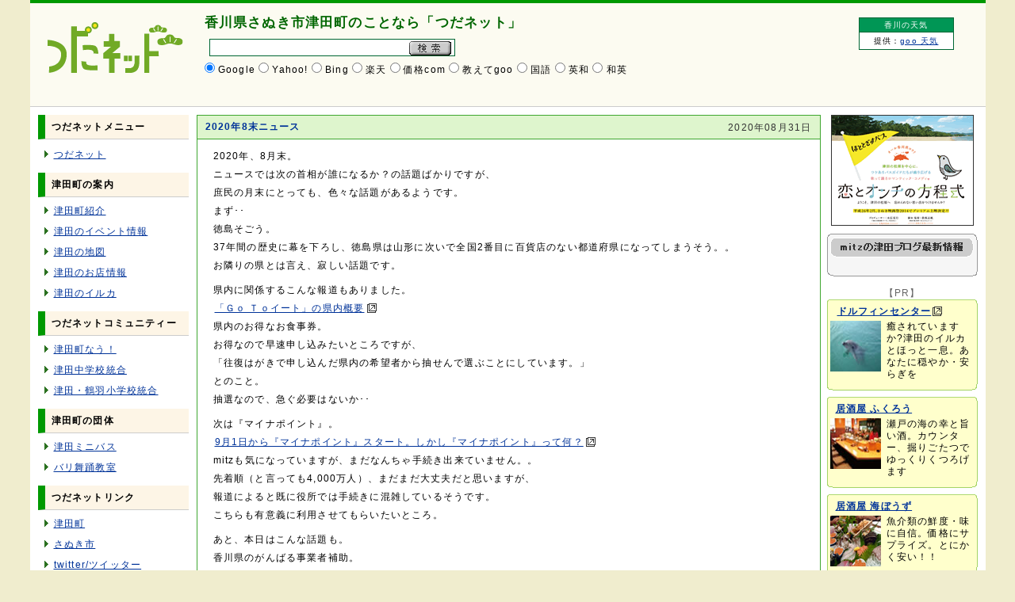

--- FILE ---
content_type: text/html
request_url: http://www.tsuda.net/blog/2020/08/
body_size: 28641
content:
<!DOCTYPE html PUBLIC "-//W3C//DTD XHTML 1.0 Transitional//EN"
   "http://www.w3.org/TR/xhtml1/DTD/xhtml1-transitional.dtd">
<html xmlns="http://www.w3.org/1999/xhtml" id="sixapart-standard">
<head>
   <meta http-equiv="Content-Type" content="text/html; charset=UTF-8" />
   <meta name="generator" content="Movable Type Pro 7.2" />
   <meta name="author" content="mitz" />
   <meta name="description" content="mitzの津田ブログの月別記事リストです。" />
   <meta name="robots" content="INDEX,FOLLOW" />
   <meta name="keywords" content="mitz,津田町,津田,さぬき市,さぬき,香川県,香川,つだネット" />
   <link rel="alternate" type="application/atom+xml" title="Atom" href="http://www.tsuda.net/blog/atom.xml" />
   <link rel="alternate" type="application/rss+xml" title="RSS 2.0" href="http://www.tsuda.net/blog/index.xml" />
   <link rel="stylesheet" href="/css/common.css" type="text/css" />
   <link rel="stylesheet" href="/css/ad.css" type="text/css" />
   <link rel="stylesheet" href="/css/blog.css" type="text/css" />
   <link rel="EditURI" type="application/rsd+xml" title="RSD" href="http://www.tsuda.net/blog/rsd.xml" />
   <script language="javascript" src="/js/common.js" type="text/javascript"></script>
   <script language="javascript" src="/tool/flowplayer/flowplayer-3.2.0.min.js" type="text/javascript"></script>
   <script language="javascript" src="/js/js-global/FancyZoom.js" type="text/javascript"></script>
   <script language="javascript" src="/js/js-global/FancyZoomHTML.js" type="text/javascript"></script>
   <title>mitzの津田ブログ：2020年8月のアーカイブ</title>
    <!-- Open Graph Protocol -->
    <meta property="og:type" content="article">
    <meta property="og:locale" content="ja_JP">
    <meta property="og:title" content="mitzの津田ブログ">
    <meta property="og:url" content="http://www.tsuda.net/blog/">
    
    <meta property="og:site_name" content="mitzの津田ブログ">
    <meta property="og:image" content="http://www.tsuda.net/mt/mt-static/support/theme_static/rainier/img/siteicon-sample.png">
    <!-- Microdata -->
    
    <meta itemprop="name" content="mitzの津田ブログ">
    <link itemprop="url" href="http://www.tsuda.net/blog/">
    <link itemprop="image" href="http://www.tsuda.net/mt/mt-static/support/theme_static/rainier/img/siteicon-sample.png">

</head>
<body onload="setupZoom()">
<div id="wrapper">
	<div id="header">
		<div id="header_middle">
			<div id="logo_tsudanet">
				<h1 id="logo_tsuda01"><a href="/"><img src="/gif/tsudanet.gif" width="171" height="64" alt="香川県さぬき市津田町の紹介 &gt; つだネット" /></a></h1>
			</div>
			<div id="header_center">
				<div id="catchcopy">
					香川県さぬき市津田町のことなら「つだネット」
				</div>
				<div id="search_area">
					<form action="/cgi-local/search.cgi" name="search" id="search">
					<div id="search_input">
						<div id="search_keyword"><input type="text" name="keyword" value="" size="42" id="search_box" /></div>
						<div id="search_icon"><input type="image" name="work" alt="検索" src="/gif/search.gif" onclick="selTarget()" onkeypress="selTarget()" /></div>
					</div>
					<div id="search_select">
						<input name="engine" type="radio" value="Google" id="search_sel1" checked="checked" />
						<label for="search_sel1">Google</label>
						<input name="engine" type="radio" value="Yahoo!" id="search_sel2" />
						<label for="search_sel2">Yahoo!</label>
						<input name="engine" type="radio" value="MSN" id="search_sel3" />
						<label for="search_sel3">Bing</label>
<!--						<input name="engine" type="radio" value="Tsuda" id="search_sel4" />
						<label for="search_sel4">つだネット</label>-->
						<input name="engine" type="radio" value="Rakuten" id="search_sel5" />
						<label for="search_sel5">楽天</label>
<!--						<input name="engine" type="radio" value="Amazon" id="search_sel6" />
						<label for="search_sel6">amazon</label>-->
						<input name="engine" type="radio" value="Kakaku" id="search_sel8" />
						<label for="search_sel8">価格com</label>
						<input name="engine" type="radio" value="Jobdirect" id="search_sel9" />
<!--						<label for="search_sel9">香川の転職</label>
						<input name="engine" type="radio" value="GooOshi" id="search_sel7" />-->
						<label for="search_sel7">教えてgoo</label>
						<input name="engine" type="radio" value="GooJDic" id="search_sel10" />
						<label for="search_sel10">国語</label>
						<input name="engine" type="radio" value="GooE2J" id="search_sel11" />
						<label for="search_sel11">英和</label>
						<input name="engine" type="radio" value="GooJ2E" id="search_sel12" />
						<label for="search_sel12">和英</label>
					</div>
					</form>
				</div>
			</div>
			<div id="tenki">
				<h2>香川の天気</h2>
				<div id="tenki_content">

					提供：<a href="http://weather.goo.ne.jp/" target="_blank">goo 天気</a>
				</div>
			</div>
		</div>
	</div>
	<div id="containerx">
	<div id="container">
		<div id="content">
			<div id="primary">
				
				<a id="022702"></a>
				<div id="sect10" class="box">
					<div class="entry_header">
						<h2 class="entry_h2"><a href="http://www.tsuda.net/blog/2020/08/20208.html">2020年8末ニュース</a></h2>
						<div class="entry_date">2020年08月31日</div>
					</div>
<p>2020年、8月末。</p>
<p>ニュースでは次の首相が誰になるか？の話題ばかりですが、</p>
<p>庶民の月末にとっても、色々な話題があるようです。</p>
<p>まず･･</p>
<p>徳島そごう。</p>
<p>37年間の歴史に幕を下ろし、徳島県は山形に次いで全国2番目に百貨店のない都道府県になってしまうそう。。</p>
<p>お隣りの県とは言え、寂しい話題です。</p>
<p></p>
<p>県内に関係するこんな報道もありました。</p>
<p><a class="link_outside" href="https://www3.nhk.or.jp/lnews/takamatsu/20200831/8030007832.html" target="_blank" rel="noopener noreferrer">「Ｇｏ Ｔｏイート」の県内概要</a></p>
<p>県内のお得なお食事券。</p>
<p>お得なので早速申し込みたいところですが、</p>
<p>「往復はがきで申し込んだ県内の希望者から抽せんで選ぶことにしています。」</p>
<p>とのこと。</p>
<p>抽選なので、急ぐ必要はないか･･</p>
<p></p>
<p>次は『マイナポイント』。</p>
<p><a class="link_outside" href="https://news.yahoo.co.jp/byline/kandatoshiaki/20200831-00195984/" target="_blank" rel="noopener noreferrer">9月1日から『マイナポイント』スタート。しかし『マイナポイント』って何？</a></p>
<p>mitzも気になっていますが、まだなんちゃ手続き出来ていません。。</p>
<p>先着順（と言っても4,000万人）、まだまだ大丈夫だと思いますが、</p>
<p>報道によると既に役所では手続きに混雑しているそうです。</p>
<p>こちらも有意義に利用させてもらいたいところ。</p>
<p></p>
<p>あと、本日はこんな話題も。</p>
<p>香川県のがんばる事業者補助。</p>
<p><a class="link_outside" href="https://www3.nhk.or.jp/lnews/takamatsu/20200831/8030007833.html" target="_blank" rel="noopener noreferrer">県の補助制度の予算額３０億円に</a></p>
<p>予想の10倍以上の申請があったので、予算額を4倍以上にしたとのこと。</p>
<p>それでも、2.43倍の競争率。</p>
<p>有意義な取り組みが採用されますように！</p>
<p></p>
<p>本日、色んな香川県の話題がありましたが、</p>
<p>新型コロナウイルスに関する話題が聞かれなかったのが何より幸いだったのかもしれません(^◇^;)</p>
<p></p>
<p><strong>今日の津田町のお天気<br /></strong><span>晴れ</span></p>
					<div class="entry_footer">
						投稿者：mitz 時間：<time datetime="2020-08-31T22:50:03+09:00" itemprop="datePublished">22:50</time> コメント(0)</a> <a href="http://www.tsuda.net/blog/2020/08/20208.html#trackbacks">トラックバック(0)</a> <a href="http://www.tsuda.net/blog/2020/08/20208.html">パーマリンク</a>
					</div>
				</div>
				
				<a id="022701"></a>
				<div id="sect10" class="box">
					<div class="entry_header">
						<h2 class="entry_h2"><a href="http://www.tsuda.net/blog/2020/08/post_4139.html">津田で藍染</a></h2>
						<div class="entry_date">2020年08月30日</div>
					</div>
<p>あそ達さん情報です (＾◇＾)</p>
<p><a class="link_outside" href="http://sanuki-asobinin.seesaa.net/article/477083259.html" target="_blank" rel="noopener noreferrer">津田ふるさと海岸に天然藍染工房「Khimaira（キマイラ）」誕生＠津田</a></p>
<p><a class="link_outside" href="http://sanuki-asobinin.seesaa.net/article/477083268.html" target="_blank" rel="noopener noreferrer">天然藍染工房「Khimaira（キマイラ）」さんで藍染体験！＠津田</a></p>
<p>津田町に天然の藍染工房ができたんですね (ﾟoﾟ;)</p>
<p>近年、本当にふるさと海岸が熱い！！</p>
<p>藍染め、とっても興味あります。</p>
<p>いつか、体験してみたい！</p>
<p>本当に津田の地を選んでくださってありがたい気持ち。</p>
<p>津田に関連する尖った藍染め商品に期待！</p>
<p>難しいかもしれませんが、ハマヒルガオの藍のデザインとかいいなーって･･</p>
<p>もし可能ならふるさと納税とかでも返礼品登録できたら、さぬき市にとっても良さそうな気がします。</p>
<p>まずは自分が藍染め体験してみたい (＾◇＾)</p>
<p><br /><br /><strong>今日の津田町のお天気<br /></strong><span>晴れ</span></p>
					<div class="entry_footer">
						投稿者：mitz 時間：<time datetime="2020-08-30T22:45:39+09:00" itemprop="datePublished">22:45</time> コメント(0)</a> <a href="http://www.tsuda.net/blog/2020/08/post_4139.html#trackbacks">トラックバック(0)</a> <a href="http://www.tsuda.net/blog/2020/08/post_4139.html">パーマリンク</a>
					</div>
				</div>
				
				<a id="022700"></a>
				<div id="sect10" class="box">
					<div class="entry_header">
						<h2 class="entry_h2"><a href="http://www.tsuda.net/blog/2020/08/post_4138.html">テレビ画像が</a></h2>
						<div class="entry_date">2020年08月29日</div>
					</div>
<p>まだ購入してから4,5年くらいしか経っていません。。</p>
<p>テレビ。</p>
<p>一ヶ月くらい前から画像が乱れる現象が現れ始め、</p>
<p>ここ数日は毎日のように(´；ω；｀)</p>
<p><a href="http://www.tsuda.net/blog/2020/08/29/57810.jpg"><img width="261" height="150" alt="2020年8月29日 mitz自宅のテレビ映像が乱れる写真" src="http://www.tsuda.net/blog/2020/08/29/57810_r.jpg" /></a></p>
<p>当初は夜に5chが乱れるという現象からスタート。</p>
<p>その後、5ch、6chに広がり、最近は4chも。</p>
<p>なぜか夜に集中･･</p>
<p>アンテナレベルを調べると、確かに受信できるかどうか･･ってレベルまで下がっていました。</p>
<p>受信電波が悪いのか･･</p>
<p>と思う訳ですが、映像が乱れている時にレコーダー経由に切り替えると全く問題なし。</p>
<p>で、他の部屋のテレビでも問題なし。</p>
<p>もしかすると、テレビのチューナーの問題ですか。。</p>
<p>まだ買って4,5年くらいなのに(´д｀)</p>
<p>修理するの、どれくらいお金かかるんだろう(T_T)</p>
<p><strong></strong></p>
<p><strong>今日の津田町のお天気<br /></strong><span>晴れ</span></p>
					<div class="entry_footer">
						投稿者：mitz 時間：<time datetime="2020-08-29T23:09:56+09:00" itemprop="datePublished">23:09</time> コメント(0)</a> <a href="http://www.tsuda.net/blog/2020/08/post_4138.html#trackbacks">トラックバック(0)</a> <a href="http://www.tsuda.net/blog/2020/08/post_4138.html">パーマリンク</a>
					</div>
				</div>
				
				<a id="022699"></a>
				<div id="sect10" class="box">
					<div class="entry_header">
						<h2 class="entry_h2"><a href="http://www.tsuda.net/blog/2020/08/post_4137.html">お疲れ様でした</a></h2>
						<div class="entry_date">2020年08月28日</div>
					</div>
<p>本日午前。</p>
<p>テレビで、</p>
<p>「小渕内閣は、小渕首相の突然の発病によりその幕を閉じた」</p>
<p>「森喜朗さんが次期首相になる方向」</p>
<p>そんな過去のお話の報道があって、どしたん？と感じていました。</p>
<p>そして、午後の安倍首相の辞意表明。</p>
<p>驚きでした (ﾟoﾟ;)</p>
<p>当然、その後のニュースはそれが中心。</p>
<p>色んな報道がありますが･･</p>
<p>mitzがこれまで感じていたのは、安倍首相の賛否両論の差が激しすぎること。。</p>
<p>リアルなお知り合いの方が、SNSを通じて結構な論調で否定したり、応援していたり･･</p>
<p>こんなに両極端になるんだ･･と驚いた政権でした。。</p>
<p>本当に色々な意見がありますが。。</p>
<p>あれだけ連日テレビで報道され、</p>
<p>日本のトップとして、とってもストレス溜まりそうなお仕事。</p>
<p>「本当にお疲れ様でした。」</p>
<p>mitzにはその言葉しかありません。。</p>
<p></p>
<p><strong>今日の津田町のお天気<br /></strong><span>晴れ</span></p>
					<div class="entry_footer">
						投稿者：mitz 時間：<time datetime="2020-08-28T23:11:26+09:00" itemprop="datePublished">23:11</time> コメント(0)</a> <a href="http://www.tsuda.net/blog/2020/08/post_4137.html#trackbacks">トラックバック(0)</a> <a href="http://www.tsuda.net/blog/2020/08/post_4137.html">パーマリンク</a>
					</div>
				</div>
				
				<a id="022698"></a>
				<div id="sect10" class="box">
					<div class="entry_header">
						<h2 class="entry_h2"><a href="http://www.tsuda.net/blog/2020/08/post_4136.html">雨降った！</a></h2>
						<div class="entry_date">2020年08月27日</div>
					</div>
<p>昨日、</p>
<p><a class="link_outside" href="http://www.tsuda.net/blog/2020/08/post_4135.html" target="_blank" rel="noopener noreferrer">雨ほしい！</a></p>
<p>と書いた翌日のブログでなんですが･･</p>
<p>本日、16時過ぎから津田町内で、</p>
<p>ザーッと十分な雨降ってなにより (^◇^;)</p>
<p>水遣りの時間を考えると、ラクな夕方となりました。</p>
<p>とはいえ、まだまだ晴れ、高温予報が続いています。</p>
<p>明日以降も、夕方頃に今日のような雨が降ってくれたらいいのにな・・</p>
<p><br /><strong>今日の津田町のお天気<br /></strong><span>晴れ</span>一時雨</p>
					<div class="entry_footer">
						投稿者：mitz 時間：<time datetime="2020-08-27T23:41:00+09:00" itemprop="datePublished">23:41</time> コメント(0)</a> <a href="http://www.tsuda.net/blog/2020/08/post_4136.html#trackbacks">トラックバック(0)</a> <a href="http://www.tsuda.net/blog/2020/08/post_4136.html">パーマリンク</a>
					</div>
				</div>
				
				<a id="022697"></a>
				<div id="sect10" class="box">
					<div class="entry_header">
						<h2 class="entry_h2"><a href="http://www.tsuda.net/blog/2020/08/post_4135.html">雨ほしい！</a></h2>
						<div class="entry_date">2020年08月26日</div>
					</div>
<p>台風の影響か、本日は朝から気温が高い。</p>
<p>職場で、先日8月20日に40℃超を記録しましたが</p>
<p>本日も39℃を記録 ┐(´д｀)┌</p>
<p>もうすぐ9月なんですけど･･</p>
<p>暑さもほんと大変な訳ですが、雨がもうそろそろ降って欲しいところ。。</p>
<p>ザーッと十分な雨！</p>
<p>なんと言っても、毎日び水やりが大変すぎる (´；ω；｀)</p>
<p>当初の予報では、前の土・日が雨を含んだ予報でしたが、どちらも晴れ。。</p>
<p>台風が近づくからと、今週の火・水が雨降るかも！という予報でしたが、昨日今日も晴れ。。</p>
<p>雨降ってください m(_ _)m</p>
<p>天気予報を見てると、四国を含め大雨注意みたいな情報も聞かれますが、</p>
<p>香川県は全く別物ですね(´-д-)-3</p>
<p></p>
<p></p>
<p></p>
<p></p>
<p><strong>今日の津田町のお天気<br /></strong><span>晴れ</span></p>
					<div class="entry_footer">
						投稿者：mitz 時間：<time datetime="2020-08-26T23:28:34+09:00" itemprop="datePublished">23:28</time> コメント(0)</a> <a href="http://www.tsuda.net/blog/2020/08/post_4135.html#trackbacks">トラックバック(0)</a> <a href="http://www.tsuda.net/blog/2020/08/post_4135.html">パーマリンク</a>
					</div>
				</div>
				
				<a id="022696"></a>
				<div id="sect10" class="box">
					<div class="entry_header">
						<h2 class="entry_h2"><a href="http://www.tsuda.net/blog/2020/08/post_4134.html">コロナとインフル</a></h2>
						<div class="entry_date">2020年08月25日</div>
					</div>
<p>当初から感じていますが、新型コロナウイルスに関する報道。</p>
<p>どの程度を信用して良いのか？</p>
<p>テレビチャンネルが違っても、まぁ、どこも同じような報道となっています。</p>
<p>第一波の頃はタレントの方が亡くなるなど、すごい危機感を感じた時期もありました。</p>
<p>第二波の今、ウィルスの毒性って第一波と同じ程度？</p>
<p>変異してないの？</p>
<p>酷暑の影響で単に毒性が弱くなっているだけじゃないの？</p>
<p>素人ながら色々と疑問ががでる訳ですが、</p>
<p>あまりテレビ報道では耳しません。。</p>
<p>本日、ネットでこんな話題が。</p>
<p><a class="link_outside" href="https://gigazine.net/news/20200825-coronavirus-reinfection-confirmed/" target="_blank" rel="noopener noreferrer">世界で初めて新型コロナウイルス感染症への「再感染」が確認される </a></p>
<p>なんだか、一年経ったら再び警戒しないといけない、インフルエンザと同じやん･･</p>
<p>という感想。</p>
<p>そんな観点で調べてみると、こんな記事も。</p>
<p><a class="link_outside" href="https://news.yahoo.co.jp/articles/36c6192f257af2a08a44340aac4c6e586f7e947d" target="_blank" rel="noopener noreferrer">新型コロナの死者数はインフルエンザの3分の1、規制強化は妥当なのか</a></p>
<p>え！？</p>
<p>死者数、インフルエンザの1/3ですか･･</p>
<p>都会の様子は分かりかねますが、香川などの地方でもし新型コロナウイルスに感染してしまったら、本当に世間体的にヤバい雰囲気です。。</p>
<p>距離感できるのはもちろん、どこのだれか分からない人からもクレーム来るのかもしれません。</p>
<p>新型コロナウイルス感染＝悪</p>
<p>な訳です。</p>
<p>きっとこれからも感染は増えるでしょうし、</p>
<p>ずーっと、感染するかも、感染した場合の罪悪感等と戦わないといけません。</p>
<p>もし本当に、死者数がインフルエンザの1/3程度であれば、</p>
<p>インフルエンザと同様以下の扱いになるのが自然な気が･･</p>
<p>なんだか、不安を煽るような報道が多い訳ですが、</p>
<p>もしかすると今の時点ではインフルエンザ以上に心配する必要がないのかもしれません。</p>
<p>（今、ウィルスにとって活動しづらいとっても暑い時期ですし）</p>
<p>皆が、新型コロナウイルスをインフルエンザという言葉に置き換えて話をしたら警戒感はぐっと下がります。</p>
<p>先日の島根の高校クラスターも同様。</p>
<p>「知らない間にインフルエンザが増えていたけど、県外遠征してすみません。。」</p>
<p>うーん・・</p>
<p>もしかすると、今の新型コロナウイルスってその程度なのかもしれないって気がしてきています。</p>
<p>（もちろん、高齢者等、重症化リスクある方は周りの十分な注意が必要です）</p>
<p>昨夜、さぬき市内の焼肉店に行きましたが、</p>
<p>客はmitzの家族のみ。。</p>
<p>本当に気の毒。</p>
<p>新型コロナウイルス感染＝悪</p>
<p>そういう認識を変えることができるのはマスコミの報道の仕方なんだろうな。。</p>
<p>インフルエンザとの比較検証等、是非お願いしたいと思います。</p>
<p><strong>今日の津田町のお天気<br /></strong><span>晴れ</span></p>
					<div class="entry_footer">
						投稿者：mitz 時間：<time datetime="2020-08-25T23:10:03+09:00" itemprop="datePublished">23:10</time> コメント(0)</a> <a href="http://www.tsuda.net/blog/2020/08/post_4134.html#trackbacks">トラックバック(0)</a> <a href="http://www.tsuda.net/blog/2020/08/post_4134.html">パーマリンク</a>
					</div>
				</div>
				
				<a id="022695"></a>
				<div id="sect10" class="box">
					<div class="entry_header">
						<h2 class="entry_h2"><a href="http://www.tsuda.net/blog/2020/08/post_4133.html">民主主義で決定？</a></h2>
						<div class="entry_date">2020年08月24日</div>
					</div>
<p>少し忘れかけていた香川県の問題。</p>
<p>本日、思い出させていただきました。</p>
<p><a href="https://www3.nhk.or.jp/lnews/takamatsu/20200824/8030007773.html" target="_blank" class="link_outside" rel="noopener noreferrer">ゲーム条例脅迫学生 前議長提訴</a></p>
<p>ほんと、こんな脅迫とか絶対やっちゃダメな訳です。</p>
<p>危害加える、放火する、爆破する･･</p>
<p>ほんま、ダメ。</p>
<p>迷惑が大きすぎます。</p>
<p>絶対にやめましょう。</p>
<p>で･･</p>
<p>そもそもの問題はゲーム条例。</p>
<p>事の発端はそれ。</p>
<p>上記リンク先にある、前議長の発言。</p>
<p><span>「民主主義の場で決まったことに対して、脅迫というひきょうな手段を使ってきた相手には、きぜんとした態度を示す必要があると考え、訴訟を起こした」</span></p>
<p><span>民主主義の場で決まったこと</span></p>
<p><span>え！？</span></p>
<p>ほんまですか？？</p>
<p>本気でそう思っているのですか？？</p>
<p>高校生が香川県を提訴したり、KSB瀬戸内放送がゲーム規制条例を検証する番組を放送したり。</p>
<p>ウィキペディアにもその経緯が詳細に掲載されています。</p>
<p><a href="https://ja.wikipedia.org/wiki/%E9%A6%99%E5%B7%9D%E7%9C%8C%E3%83%8D%E3%83%83%E3%83%88%E3%83%BB%E3%82%B2%E3%83%BC%E3%83%A0%E4%BE%9D%E5%AD%98%E7%97%87%E5%AF%BE%E7%AD%96%E6%9D%A1%E4%BE%8B#%E7%9F%A5%E4%BA%8B%E3%83%BB%E5%B8%82%E9%95%B7%E3%81%8B%E3%82%89%E3%81%AE%E5%8F%8D%E5%BF%9C" target="_blank" class="link_outside" rel="noopener noreferrer">香川県ネット・ゲーム依存症対策条例</a></p>
<p>これまでも関連して意見させていただいていますが、</p>
<p>mitzはネットゲーム等での共通なある程度の目安は必要だと考えていて、同意できる内容もある訳です。</p>
<p>が･･</p>
<p>何より、条例の決定プロセス、その後の検証への協力姿勢には疑問しか感じられません ┐(´д｀)┌</p>
<p>これまで、他の条例もこんな感じで決められてきたのか？？</p>
<p>「<span>民主主義の場で決まったこと」発言。</span></p>
<p>ほんまですね？？</p>
<p>県民の多くが賛成している訳ですね？？</p>
<p>決まった事にあれこれ言っても覆るのは難しいかもしれません。</p>
<p>誰が賛成、誰が反対したかを調査して、次の選挙時に参考にするような行動をできるといいんだけど･･</p>
<p>現在で、特定の県議さんに懇意にしていただいている方もいないので、</p>
<p>次回選挙時に挨拶来る方には確認してみよっと(^◇^;) </p>
<p><strong>今日の津田町のお天気<br /></strong><span>晴れ</span></p>
					<div class="entry_footer">
						投稿者：mitz 時間：<time datetime="2020-08-24T23:35:47+09:00" itemprop="datePublished">23:35</time> コメント(0)</a> <a href="http://www.tsuda.net/blog/2020/08/post_4133.html#trackbacks">トラックバック(0)</a> <a href="http://www.tsuda.net/blog/2020/08/post_4133.html">パーマリンク</a>
					</div>
				</div>
				
				<a id="022694"></a>
				<div id="sect10" class="box">
					<div class="entry_header">
						<h2 class="entry_h2"><a href="http://www.tsuda.net/blog/2020/08/post_4132.html">レトロ扇風機</a></h2>
						<div class="entry_date">2020年08月23日</div>
					</div>
<p>長ーく使っていた扇風機。</p>
<p>いよいよダメになったのか、先日より可愛い異音が発生中。。</p>
<p><a class="link_outside" href="https://twitter.com/tsudanet/status/1296685844271525888" target="_blank" rel="noopener noreferrer">twitter mitz : 何かが鳴き始めたのでそろそろ交換時か(^｡^;)</a></p>
<p>常に目の前に置いている扇風機ならもう少し使いますが、</p>
<p>目の届かない範囲で使用している扇風機なので、</p>
<p>もしもの事態が怖くて、現役引退、不燃ゴミ行き･･</p>
<p>となりました。</p>
<p>が･･</p>
<p>twitter等、SNSにこの動画を投稿すると、</p>
<p>「昭和のレトロな扇風機って売れるで！」</p>
<p>ってまさかの声をいただきました (ﾟoﾟ;)</p>
<p>ヤフオクチェックすると、確かに、よく似た扇風機が結構な良い価格で売れていました。</p>
<p><a class="link_outside" href="https://auctions.yahoo.co.jp/closedsearch/closedsearch/%E6%98%AD%E5%92%8C%E3%83%AC%E3%83%88%E3%83%AD%E6%89%87%E9%A2%A8%E6%A9%9F%E3%83%8A%E3%82%B7%E3%83%A7%E3%83%8A%E3%83%AB/0/" target="_blank" rel="noopener noreferrer">ヤフオク！ ：「昭和レトロ扇風機ナショナル」の商品一覧</a></p>
<p>売りたい気持ちもありますが、出品作業の時間的に･･</p>
<p>もし欲しい人で引き取りに来れる人がいたら、声をかけてください。無料でお譲りいたします。</p>
<p>レトロ扇風機、売れるってビックリな情報でした！</p>
<p><strong>今日の津田町のお天気<br /></strong>晴れ</p>
					<div class="entry_footer">
						投稿者：mitz 時間：<time datetime="2020-08-23T23:00:51+09:00" itemprop="datePublished">23:00</time> コメント(0)</a> <a href="http://www.tsuda.net/blog/2020/08/post_4132.html#trackbacks">トラックバック(0)</a> <a href="http://www.tsuda.net/blog/2020/08/post_4132.html">パーマリンク</a>
					</div>
				</div>
				
				<a id="022693"></a>
				<div id="sect10" class="box">
					<div class="entry_header">
						<h2 class="entry_h2"><a href="http://www.tsuda.net/blog/2020/08/post_4131.html">新米の時期です</a></h2>
						<div class="entry_date">2020年08月22日</div>
					</div>
<p>今年は新型コロナウイルスの影響で津田まつりがありませんでした。</p>
<p>津田まつりって、夏から秋への季節の移り変わりを感じる大切なイベントなのかもしれません。</p>
<p>そのような中、いただきました、新米（の屑米）！</p>
<p>ありがとうございますm(_ _)m</p>
<p>有効に使用させていただきます。</p>
<p>津田町内、稲刈りの話題が増えました。</p>
<p>早いところではお盆前から･･</p>
<p>例年、稲刈りの話題を聞くと秋の気配を感じれれるのですが、</p>
<p>今年は、まだまだ暑さが続いていて、秋が待ち遠しいですね。。</p>
<p><strong>今日の津田町のお天気<br /></strong>晴れ時々曇り</p>
					<div class="entry_footer">
						投稿者：mitz 時間：<time datetime="2020-08-22T23:26:54+09:00" itemprop="datePublished">23:26</time> コメント(0)</a> <a href="http://www.tsuda.net/blog/2020/08/post_4131.html#trackbacks">トラックバック(0)</a> <a href="http://www.tsuda.net/blog/2020/08/post_4131.html">パーマリンク</a>
					</div>
				</div>
				
				<a id="022692"></a>
				<div id="sect10" class="box">
					<div class="entry_header">
						<h2 class="entry_h2"><a href="http://www.tsuda.net/blog/2020/08/post_4130.html">単に猛暑のせいでは？</a></h2>
						<div class="entry_date">2020年08月21日</div>
					</div>
<p>本日、新聞等で新型コロナウイルス、</p>
<p>もう第二波のピークを越えたなんて記事もありました。</p>
<p><a class="link_outside" href="https://news.goo.ne.jp/article/jiji/politics/jiji-200821X824.html" target="_blank" rel="noopener noreferrer">今月初旬、減少に転向か＝新型コロナの現状分析―分科会</a></p>
<p>有識者が仰るのでそうのだと思われますが、</p>
<p>個人的には、単に猛暑過ぎて、</p>
<p>さすがにウィルスが増殖するのに適さない環境になってるだけにすぎないのでは、</p>
<p>と素人ながらに考えてます。</p>
<p>本当に第二波のピークを過ぎていたらいいのですが、</p>
<p>油断してしまって、気温が下がってくると、次、第三波なんて勘弁してほしいですね。。</p>
<p></p>
<p><strong>今日の津田町のお天気<br /></strong><span>晴れ</span></p>
					<div class="entry_footer">
						投稿者：mitz 時間：<time datetime="2020-08-21T22:56:50+09:00" itemprop="datePublished">22:56</time> コメント(0)</a> <a href="http://www.tsuda.net/blog/2020/08/post_4130.html#trackbacks">トラックバック(0)</a> <a href="http://www.tsuda.net/blog/2020/08/post_4130.html">パーマリンク</a>
					</div>
				</div>
				
				<a id="022691"></a>
				<div id="sect10" class="box">
					<div class="entry_header">
						<h2 class="entry_h2"><a href="http://www.tsuda.net/blog/2020/08/post_4129.html">温暖化対策今すぐ</a></h2>
						<div class="entry_date">2020年08月20日</div>
					</div>
<p>不定期に記載しています。</p>
<p>mitzは温暖化問題をとても心配しています。</p>
<p>先日･･</p>
<p>mitzの職場でも40℃を超えました(´д｀)</p>
<p><a href="http://www.tsuda.net/blog/2020/08/20/40.jpg"><img width="200" height="226" alt="2020年8月16日 mitzの職場で40℃を超えた 写真" src="http://www.tsuda.net/blog/2020/08/20/40_r.jpg" /></a></p>
<p>今週末以降、ようやく落ち着いてきそうなので、一安心していますが･･</p>
<p>mitzが子供の頃とは明らかに異なる温暖化。</p>
<p>平均気温が1℃程度上がったとか、信じられない。</p>
<p>体感的にはもっともっと上がってます。</p>
<p>先日、テレビ番組で発信力ある方が、</p>
<p>「CO2が温暖化に影響があるかないか分からないけど、あるかもしれないけど、政治的にはそんな長期的なことより、目先の事に注力すべきだ」</p>
<p>そのような発言をしていて驚きました(ﾟoﾟ;)</p>
<p>反対です。。</p>
<p>国としての大きな組織だからこそ、未来に目を向けないといけない。</p>
<p>そして、CO2が温暖化に影響があるか分からないって言ってますが、</p>
<p>十中八九あるし、それを科学的に証明できた頃には、後戻りできないんじゃないでしょうか。。</p>
<p>永久凍土が溶け、メタンが放出され温室効果、温暖化が加速。</p>
<p>海面上昇。</p>
<p>地上の緑が減り、CO2を吸収できなくなる。</p>
<p>海洋汚染も深刻で、海でのCO2回収も不安。</p>
<p>本当に気付いた時、もし夏に45℃くらいになっていたら、</p>
<p>植物もまともに育たないかもしれませんし、</p>
<p>それを飼料とする家畜も減るかもしれません。</p>
<p>食糧危機がやってくるのかも。</p>
<p>本当に、10年後、20年後、温暖化の影響は大丈夫か？</p>
<p>今、まさに、目先の温暖化問題に最大に注力すべきであって、</p>
<p>もし、CO2が温暖化の原因と違っていても、</p>
<p>世界中の人が地球温暖化問題を意識し、</p>
<p>結果的に温暖化を食い止めれていれば、いいじゃないですか。。</p>
<p>手遅れになってしまったら本当に怖い。。</p>
<p>今、現在、一刻も早く、世界の人が手をつないで地球温暖化問題に取り組まなければならないタイミングだと感じています。</p>
<p></p>
<p><strong>今日の津田町のお天気<br /></strong><span>晴れ</span></p>
					<div class="entry_footer">
						投稿者：mitz 時間：<time datetime="2020-08-20T23:11:07+09:00" itemprop="datePublished">23:11</time> コメント(0)</a> <a href="http://www.tsuda.net/blog/2020/08/post_4129.html#trackbacks">トラックバック(0)</a> <a href="http://www.tsuda.net/blog/2020/08/post_4129.html">パーマリンク</a>
					</div>
				</div>
				
				<a id="022690"></a>
				<div id="sect10" class="box">
					<div class="entry_header">
						<h2 class="entry_h2"><a href="http://www.tsuda.net/blog/2020/08/post_4128.html">テレビ不具合</a></h2>
						<div class="entry_date">2020年08月19日</div>
					</div>
<p>ここ一ヶ月程度でしょうか。</p>
<p>mitzのリビングのテレビはパナソニックのビエラ。</p>
<p>テレビを観ていたら、先日不具合が発生し、そして昨夜も発生。</p>
<p>突如画像が乱れ始め、ひどい時は音声も途絶え、最悪観られなくなる･･</p>
<p>今晩も発生中です。</p>
<p>問題が発生するのは、20時頃から23時頃。</p>
<p>で、5ch限定 (ﾟoﾟ;)</p>
<p>原因の切り分け、いろいろとありそうです。。</p>
<p>テレビ固有の問題、屋内配線の問題、配信元の問題、･･･</p>
<p>昨夜、twitterでつぶやいたところ、東京在住の方で同じテレビメーカーで同じ現象の方もいました。</p>
<p>テレビ固有の問題か！</p>
<p>とも思いました。</p>
<p>が･･</p>
<p>他の方からご指摘いただいた、電波の受信レベルを確認してみると、こんな感じ。</p>
<p><a href="http://www.tsuda.net/blog/2020/08/19/57543.jpg"><img width="261" height="150" alt="2020年8月19日 パナソニック ビエラ 受信不具合 電波受信レベル の写真" src="http://www.tsuda.net/blog/2020/08/19/57543_r.jpg" /></a></p>
<p>5ch、日中は73あったのが、画像が乱れる頃は37に減っています。<br /><br />メーカーでは44以上を推奨しているので、テレビ固有の問題ではなく、CATVの電波の問題かもしれません。</p>
<p>更に特定するならば、mitzの宅内の問題か、</p>
<p>CATVで幅広く発生している問題なのか。。</p>
<p>夜、5chで画像が乱れる方いらっしゃったら是非ご連絡お願いします。</p>
<p>（同時に、CATVにご連絡を・・）</p>
<p></p>
<p><strong>今日の津田町のお天気<br /></strong><span>晴れ</span></p>
					<div class="entry_footer">
						投稿者：mitz 時間：<time datetime="2020-08-19T23:39:26+09:00" itemprop="datePublished">23:39</time> コメント(0)</a> <a href="http://www.tsuda.net/blog/2020/08/post_4128.html#trackbacks">トラックバック(0)</a> <a href="http://www.tsuda.net/blog/2020/08/post_4128.html">パーマリンク</a>
					</div>
				</div>
				
				<a id="022689"></a>
				<div id="sect10" class="box">
					<div class="entry_header">
						<h2 class="entry_h2"><a href="http://www.tsuda.net/blog/2020/08/post_4127.html">写真コンテスト募集</a></h2>
						<div class="entry_date">2020年08月18日</div>
					</div>
<p>毎年たくさんの魅力あるさぬき市内の写真が寄せられる、</p>
<p>「さぬき市ええところ写真コンテスト」。</p>
<p>今年度の募集が始まったそうです。</p>
<p><a class="link_outside" href="http://sanuki-asobinin.seesaa.net/article/476892007.html" target="_blank" rel="noopener noreferrer">「笑顔」の写真でコロナを乗り切れ！ 2020年度「さぬき市ええところ写真コンテスト」募集開始＠さぬき市</a></p>
<p>写真コンテストというと、お高そうな高級カメラ･･</p>
<p>というイメージありますが、</p>
<p>Instagram部門もあり、日常で</p>
<p>「あ、これいい！」</p>
<p>と思った写真をスマホで撮影して応募することも可能なようです。</p>
<p>普段、インスタされている方にとっては、</p>
<p>「あ、この写真、応募できるんちゃう？」</p>
<p>ってのもありそう。</p>
<p>応募方法等、詳細は上記リンク先にてご確認ください。</p>
<p>今年は新型コロナウイルスの影響でイベントが減っているので、</p>
<p>もしかすると入賞率が上がるのかもしれません。</p>
<p>（mitzの勝手な想像です･･）</p>
<p></p>
<p><strong>今日の津田町のお天気<br /></strong><span>晴れ</span></p>
					<div class="entry_footer">
						投稿者：mitz 時間：<time datetime="2020-08-18T23:25:52+09:00" itemprop="datePublished">23:25</time> コメント(0)</a> <a href="http://www.tsuda.net/blog/2020/08/post_4127.html#trackbacks">トラックバック(0)</a> <a href="http://www.tsuda.net/blog/2020/08/post_4127.html">パーマリンク</a>
					</div>
				</div>
				
				<a id="022688"></a>
				<div id="sect10" class="box">
					<div class="entry_header">
						<h2 class="entry_h2"><a href="http://www.tsuda.net/blog/2020/08/post_4126.html">半年もリンクが･･</a></h2>
						<div class="entry_date">2020年08月17日</div>
					</div>
<p>つだネット、長年の課題であったサーバーの引っ越しが完了したのが今年2月21日。</p>
<p><a href="http://www.tsuda.net/blog/2020/02/post_3988.html" target="_blank" class="link_outside" rel="noopener noreferrer">つだネット引越完了</a></p>
<p>本日、何気に過去のブログを見ていると･･</p>
<p>2019年頃までは問題なしですが、</p>
<p>それ以前のブログのリンク･･</p>
<p>開発当時の移行用URLでした (￣◇￣;)</p>
<p>まさか、半年間も気付かず放置されていたとは。。</p>
<p>他にも不具合等残っているかもしれませんので、</p>
<p>もし気付いた方がいらっしゃったら、ご連絡お願いします。</p>
<p></p>
<p><strong>今日の津田町のお天気<br /></strong><span>晴れ</span></p>
					<div class="entry_footer">
						投稿者：mitz 時間：<time datetime="2020-08-17T18:41:25+09:00" itemprop="datePublished">18:41</time> コメント(0)</a> <a href="http://www.tsuda.net/blog/2020/08/post_4126.html#trackbacks">トラックバック(0)</a> <a href="http://www.tsuda.net/blog/2020/08/post_4126.html">パーマリンク</a>
					</div>
				</div>
				
				<a id="022687"></a>
				<div id="sect10" class="box">
					<div class="entry_header">
						<h2 class="entry_h2"><a href="http://www.tsuda.net/blog/2020/08/post_4125.html">ドラレコ付けよ</a></h2>
						<div class="entry_date">2020年08月16日</div>
					</div>
<p>昨日夕方のお話。</p>
<p>津田のマルナカ行く途中の国道、津田の交番前で、</p>
<p>赤信号に変わったので止まったら、</p>
<p>後ろの車、右折レーンに入って赤信号無視で追い抜いていった (ﾟoﾟ;) </p>
<p>右折側、左折側も車が待っていたし、事故にならず本当に良かった。</p>
<p>残念ながら、その際の車にドラレコ付けてなかったので･･</p>
<p>今後、ドラレコ付けようと思った次第。</p>
<p>で、もし、ドラレコの録画があって提出したら検挙してもらえるのだろうか･･</p>
<p>なんだか心配。</p>
<p>そんなモヤモヤ感あって、本日16時頃にマルナカ行ったら、</p>
<p>津田の交番付近をちょっと通り過ぎたあたりで、警察に止められていた方がいました。</p>
<p>本当に気の毒。</p>
<p>逮捕して欲しいのは、赤信号無視して右折レーンからスピード上げて突き抜ける行為をする人です。</p>
<p>とりあえず･･</p>
<p>ドラレコ付けよっと。</p>
<p></p>
<p><strong>今日の津田町のお天気<br /></strong><span>晴れ</span></p>
					<div class="entry_footer">
						投稿者：mitz 時間：<time datetime="2020-08-16T23:07:07+09:00" itemprop="datePublished">23:07</time> コメント(0)</a> <a href="http://www.tsuda.net/blog/2020/08/post_4125.html#trackbacks">トラックバック(0)</a> <a href="http://www.tsuda.net/blog/2020/08/post_4125.html">パーマリンク</a>
					</div>
				</div>
				
				<a id="022686"></a>
				<div id="sect10" class="box">
					<div class="entry_header">
						<h2 class="entry_h2"><a href="http://www.tsuda.net/blog/2020/08/post_4124.html">飲み友達が･･</a></h2>
						<div class="entry_date">2020年08月15日</div>
					</div>
<p>本日の夜は･･</p>
<p>久しぶりに一人ご飯。</p>
<p>なので･･</p>
<p>久しぶりに飲みに行くか！！</p>
<p>と思った訳ですが、</p>
<p>飲みに行く相手がいない (´；ω；｀)  </p>
<p>そういえば、ここ2,3年、家族・仕事以外で飲みに出てないな･･</p>
<p>以前は月に何度も高松まで飲みに行ったりしていたのに。</p>
<p>まさか飲みに行くのがこんなに減るとは思わなんだ。</p>
<p>仕方ないので撮りだめしていた半沢4話分、</p>
<p>家飲みしながら一気に観よっと。</p>
<p></p>
<p><strong>今日の津田町のお天気<br /></strong><span>晴れ</span></p>
					<div class="entry_footer">
						投稿者：mitz 時間：<time datetime="2020-08-15T18:29:27+09:00" itemprop="datePublished">18:29</time> コメント(0)</a> <a href="http://www.tsuda.net/blog/2020/08/post_4124.html#trackbacks">トラックバック(0)</a> <a href="http://www.tsuda.net/blog/2020/08/post_4124.html">パーマリンク</a>
					</div>
				</div>
				
				<a id="022685"></a>
				<div id="sect10" class="box">
					<div class="entry_header">
						<h2 class="entry_h2"><a href="http://www.tsuda.net/blog/2020/08/content_11.html">COCOA</a></h2>
						<div class="entry_date">2020年08月14日</div>
					</div>
<p>本日も、地元マルナカへ行くと、県外ナンバーの車が2台。</p>
<p>決して悪いとは思いませんが、目に入ってしまいますｗ</p>
<p>で･･</p>
<p>そんなに新型コロナウイルス、心配するのであれば･･</p>
<p>スマホに入れて欲しい、新型コロナウイルス接触確認アプリ、</p>
<p>「COCOA」。</p>
<p>mitzは導入済みです。</p>
<p>これまで通常OFFだったBluetoothがOnになるのは、</p>
<p>バッテリー面で若干気になります。</p>
<p>が、やはり、香川県内でも増加してい新型コロナウイルスに関する情報を</p>
<p>受け取れる可能性があるので導入しました。</p>
<p>COCOA公開後、mitzのSNS周りでは積極的に導入する人が多かったな。</p>
<p>多くの人が使用して有益になるアプリです。</p>
<p>mitzももしかするといつか、新型コロナウイルスに感染するかもしれません。</p>
<p>もし、感染してしまったら、COCOAで情報登録するつもりです (＾◇＾)</p>
<p>できるだけ多くの人が利用しますように！</p>
<p></p>
<p><strong>今日の津田町のお天気<br /></strong>晴れ</p>
					<div class="entry_footer">
						投稿者：mitz 時間：<time datetime="2020-08-14T23:32:37+09:00" itemprop="datePublished">23:32</time> コメント(0)</a> <a href="http://www.tsuda.net/blog/2020/08/content_11.html#trackbacks">トラックバック(0)</a> <a href="http://www.tsuda.net/blog/2020/08/content_11.html">パーマリンク</a>
					</div>
				</div>
				
				<a id="022684"></a>
				<div id="sect10" class="box">
					<div class="entry_header">
						<h2 class="entry_h2"><a href="http://www.tsuda.net/blog/2020/08/post_4123.html">お墓の管理</a></h2>
						<div class="entry_date">2020年08月13日</div>
					</div>
<p>お盆に入りました。</p>
<p>新型コロナウイルスの影響で微妙な感じ。</p>
<p>親族集まってお参りできる雰囲気でなくなってしまいました。</p>
<p>mitz自身･･</p>
<p>本日、地元マルナカへ買い物に行く際、</p>
<p>あ、「なにわ」ナンバーだ、「京都」ナンバーだ、</p>
<p>と、県外ナンバーの車が気になってしまいました。</p>
<p>（もちろん、石を投げたりしませんｗ）</p>
<p>決して否定するつもりはありませんが、目に入るというのが正直な気持ちｗ</p>
<p>とは言え･･</p>
<p>先祖のお参りため帰省する人も多いでしょう。</p>
<p>離れて住んでいると、お墓のお手入れも心配になるのは当然です。</p>
<p>いろいろアイデアある気がします。</p>
<p>例えば、ふるさと納税。</p>
<p>さぬき市に寄付したら、お墓の管理等を任せる事業者さん、現れないかな。</p>
<p>掃除、草抜き、きれいになった写真をUP、できれば、リモートでお参りできるまで。</p>
<p>ないなら、むしろ新たなビジネスチャンスかもしれませんね(^◇^;)</p>
<p></p>
<p><strong>今日の津田町のお天気<br /></strong>晴れ</p>
					<div class="entry_footer">
						投稿者：mitz 時間：<time datetime="2020-08-13T23:49:18+09:00" itemprop="datePublished">23:49</time> コメント(0)</a> <a href="http://www.tsuda.net/blog/2020/08/post_4123.html#trackbacks">トラックバック(0)</a> <a href="http://www.tsuda.net/blog/2020/08/post_4123.html">パーマリンク</a>
					</div>
				</div>
				
				<a id="022683"></a>
				<div id="sect10" class="box">
					<div class="entry_header">
						<h2 class="entry_h2"><a href="http://www.tsuda.net/blog/2020/08/post_4122.html">親戚家でのジンクス？</a></h2>
						<div class="entry_date">2020年08月12日</div>
					</div>
<p>本日、「日航機墜落事故」から35年。</p>
<p>もうそんなになりますか･･</p>
<p><a class="link_outside" href="https://gendai.ismedia.jp/articles/-/74816" target="_blank" rel="noopener noreferrer">「日航機墜落事故」から35年...震えが止まらなかった現場取材の記憶</a></p>
<p>過去、多くの事件・事故がありましたが、</p>
<p>「日航機墜落事故」はmitzが大阪の親戚の家に遊びに行っていた際にニュースで見ました。</p>
<p>今でもその記憶があります。</p>
<p>大阪の親戚の家には1,2年に一回くらい遊びに行っていましたが、訪れる度に、国内の事故があったような･･</p>
<p>「日航機墜落事故」が最初で、</p>
<p>「大阪花博会場でウォーターライド追突・転落事故」</p>
<p>とか、西鉄バスジャック事件、</p>
<p>そして、9.11アメリカ同時多発テロ事件。</p>
<p>これら、全部、親戚の家での事件。</p>
<p>「世間のために、もう来ない方がええんちゃう？」</p>
<p>とまで言われました。</p>
<p>そういえば、ここ近年、遊びに行ってないな (^◇^;)</p>
<p><strong>今日の津田町のお天気</strong><br />晴れ時々曇り</p>
					<div class="entry_footer">
						投稿者：mitz 時間：<time datetime="2020-08-12T23:08:22+09:00" itemprop="datePublished">23:08</time> コメント(0)</a> <a href="http://www.tsuda.net/blog/2020/08/post_4122.html#trackbacks">トラックバック(0)</a> <a href="http://www.tsuda.net/blog/2020/08/post_4122.html">パーマリンク</a>
					</div>
				</div>
				
				<a id="022682"></a>
				<div id="sect10" class="box">
					<div class="entry_header">
						<h2 class="entry_h2"><a href="http://www.tsuda.net/blog/2020/08/post_4121.html">温暖化、危機感を！</a></h2>
						<div class="entry_date">2020年08月11日</div>
					</div>
<p>昨日の高校サッカー、新型コロナウイルスに関する情報ですが、</p>
<p>本日、どんどん検査を実施し、陰性報告が増えているそうで安心しました。</p>
<p>この問題で香川県内にリスクが増えないことを祈るばかり･･</p>
<p>さて･･</p>
<p>本日お昼ご飯時にテレビを見ていたら、こんな速報が流れました。</p>
<p><a class="link_outside" href="https://news.yahoo.co.jp/articles/f6bb0a9778f132b84145236df489590b40aa69e7" target="_blank" rel="noopener noreferrer">群馬・伊勢崎、桐生で40.5度　今年の全国最高気温更新</a></p>
<p>気になったのは、その番組中に、こんな雰囲気の報道があったこと。</p>
<p>「あぁ、40℃超えしていまいましたねー」</p>
<p>夏の風物詩かのような軽いコメント。</p>
<p>温暖化問題、正直、新型コロナウイルスより深刻で、もう待ったなしと感じてます。</p>
<p>ちょこっと検索すると、すぐにこんな記事がでてきます。</p>
<p><a class="link_outside" href="https://news.yahoo.co.jp/articles/06fde721b576684220cf81a62b4fbf2fc8cf7878" target="_blank" rel="noopener noreferrer">シベリアの高温、地球温暖化原因　30年間の平均より5度上回る</a></p>
<p>「永久凍土が解けて地中のメタンが放出され、温暖化が加速する恐れもある」</p>
<p>もし、今同様、今後もどんどん気温が高くなって、いよいよやばいと感じた時に、一人一人が問題を指摘しても手遅れ。</p>
<p>人間一人ができる範囲は限られています。</p>
<p>今できることは、まさに今、温暖化問題に声を出すことです。</p>
<p>今後も平年値以上の高温が続きそうな訳で･･</p>
<p>今を生きる大人世代は自分の子供世代に責任を持たねばなりません。</p>
<p>大きく声を出して、温暖化改善に努める必要があります。</p>
<p></p>
<p><strong>今日の津田町のお天気<br /></strong>晴れ時々曇り一時雨</p>
					<div class="entry_footer">
						投稿者：mitz 時間：<time datetime="2020-08-11T23:15:33+09:00" itemprop="datePublished">23:15</time> コメント(0)</a> <a href="http://www.tsuda.net/blog/2020/08/post_4121.html#trackbacks">トラックバック(0)</a> <a href="http://www.tsuda.net/blog/2020/08/post_4121.html">パーマリンク</a>
					</div>
				</div>
				
				<a id="022681"></a>
				<div id="sect10" class="box">
					<div class="entry_header">
						<h2 class="entry_h2"><a href="http://www.tsuda.net/blog/2020/08/post_4120.html">責任の所在は？</a></h2>
						<div class="entry_date">2020年08月10日</div>
					</div>
<p>大きな影響がありそうです。</p>
<p><a class="link_outside" href="https://www3.nhk.or.jp/lnews/takamatsu/20200810/8030007623.html" target="_blank" rel="noopener noreferrer">香川 NEWS WEB：クラスターのサッカー部と試合</a></p>
<p>「香川県によりますと、坂出商業高校、高松商業高校、高松東高校、そして志度高校のサッカー部は、松江市が９日クラスターが発生したと確認した立正大淞南高校サッカー部と今月２日から７日にかけて、松江市やさぬき市、それに高松市で交流試合や合同練習をしていたということです。」</p>
<p>試合も心配ですし、8月5日（水）の夜、県立高校の監督と会食を共にしたとか。</p>
<p>本当に心配。(´д｀)</p>
<p>「香川県は参加した部員や教員らあわせて１５５人について当面、自宅に待機してもらい、順次、ＰＣＲ検査を進めることにしています。」</p>
<p>とのことですが、その家族はとても心配でしょう。</p>
<p>もしかすると、自分が濃厚接触者になる可能性もあり、場合によっては仕事を休む人もいるでしょう。</p>
<p>地元飲食店や商業施設、公共交通機関への影響もあるでしょう。</p>
<p>本当に影響が大きい。</p>
<p>そんな状況ですが･･</p>
<p>まずは、さぬき市。</p>
<p>志度高校、名が上がっています。</p>
<p>大串で練習試合していたとか。</p>
<p>さぬき市さん、少しはコメント出してください。</p>
<p>無言って心配すぎ。</p>
<p>で･･</p>
<p>最も問題だと感じているのは、その責任の所在。</p>
<p>Gotoやっている国はもっての外ですが。。</p>
<p>甲子園、総体、コンクール中止。</p>
<p>修学旅行の中止も数少なくありません。</p>
<p>そんな中･･</p>
<p>一つの部活動の練習試合が原因で感染拡大の恐れ。</p>
<p>なぜ、こういう時期に練習試合で県外に出たのか、</p>
<p>県外から受け入れたのか？？</p>
<p>これ、本当に大きな問題だと思います。</p>
<p>（生徒さんやご家族には本当に気の毒で、余分な心配がかからないよう配慮しましょう）</p>
<p>今の時期、県外からの練習試合を受け入れるのが適正だったのかどうか？</p>
<p>（結果的には受け入れすべきでなかった訳ですが）</p>
<p>誰がその判断をしたのか。</p>
<p>この問題をちゃんと検証し、責任の所在を明確にしてこそ、</p>
<p>次に同様なことが起こらなよう改善できる訳です。</p>
<p>しっかり検証してもらい、他の部活動含め、同様の事例が発生しないよう対策してほしいですね。</p>
<p></p>
<p><strong>今日の津田町のお天気<br /></strong>晴れ時々曇り</p>
					<div class="entry_footer">
						投稿者：mitz 時間：<time datetime="2020-08-10T22:56:00+09:00" itemprop="datePublished">22:56</time> コメント(0)</a> <a href="http://www.tsuda.net/blog/2020/08/post_4120.html#trackbacks">トラックバック(0)</a> <a href="http://www.tsuda.net/blog/2020/08/post_4120.html">パーマリンク</a>
					</div>
				</div>
				
				<a id="022680"></a>
				<div id="sect10" class="box">
					<div class="entry_header">
						<h2 class="entry_h2"><a href="http://www.tsuda.net/blog/2020/08/post_4119.html">ペルセウス座流星群</a></h2>
						<div class="entry_date">2020年08月09日</div>
					</div>
<p>今年も流星群が見られる時期になりました (＾◇＾)</p>
<p><a class="link_outside" href="https://www.nao.ac.jp/astro/sky/2020/08-topics02.html" target="_blank" rel="noopener noreferrer">ペルセウス座流星群が極大（2020年8月）</a></p>
<p>「多くの流星を見ることができるのは、11日の夜から13日の夜までの3夜」</p>
<p>「今年のペルセウス座流星群の活動は8月12日22時頃に極大を迎える」</p>
<p>とのことです。</p>
<p>カシオペヤ座付近なので、わかりやすいですね。</p>
<p>家族でのんびり流星探し。</p>
<p>興味のある方は、のんびりと夜空を見上げてみてはいかがでしょうか。</p>
<p><strong>今日の津田町のお天気<br /></strong>晴れ時々曇り</p>
					<div class="entry_footer">
						投稿者：mitz 時間：<time datetime="2020-08-09T23:19:53+09:00" itemprop="datePublished">23:19</time> コメント(0)</a> <a href="http://www.tsuda.net/blog/2020/08/post_4119.html#trackbacks">トラックバック(0)</a> <a href="http://www.tsuda.net/blog/2020/08/post_4119.html">パーマリンク</a>
					</div>
				</div>
				
				<a id="022679"></a>
				<div id="sect10" class="box">
					<div class="entry_header">
						<h2 class="entry_h2"><a href="http://www.tsuda.net/blog/2020/08/post_4118.html">大串活性化大丈夫？</a></h2>
						<div class="entry_date">2020年08月08日</div>
					</div>
<p>本日、こんな話題を目にしました。</p>
<p><a class="link_outside" href="https://news.goo.ne.jp/article/ksb/region/ksb-18231.html" target="_blank" rel="noopener noreferrer">大串半島の活性化へ　拠点施設の整備盛り込んだ基本構想を市議会が可決　香川・さぬき市</a></p>
<p>mitzはパブリックコメント募集時に何にも意見を出してなかったので、今の段階で口出す立場ではありませんが･･</p>
<p>それでも、あまりにも心配なので意見してしまう訳です。</p>
<p>整備費用、約2億7200万円で施設をつくって、</p>
<p>カレーなどの軽食のほかコーヒーやワインなども提供する方針とのこと。。</p>
<p>さすがに不安になります(´д｀)</p>
<p>さぬき市内の自分たちが行きたいですか？</p>
<p>市外の人に勧めたいですか？？</p>
<p>美味しいカレー食べるなら、高速で30分以内、高松市内でもいろいろとあります。</p>
<p>「軽食」であれば、大串に繋がる国道沿いで例えば「大串彩り弁当」「大串海鮮弁当」を販売した方が良いのでは･･</p>
<p>大串半島でカレー食べるよりお弁当食べる方が自然な気がしますｗ</p>
<p>以前の大串温泉、もう、源泉もなくなったのでしょうか？</p>
<p>やっぱり温泉施設って長期滞在（と言っても1泊程度）では必要。</p>
<p>簡単な露天風呂で十分ですが･･</p>
<p>お隣り、東かがわ市のこれ。</p>
<p><a class="link_outside" href="https://glampicks.jp/glamping/g269/" target="_blank" rel="noopener noreferrer">ベッセルおおち 瀬戸内グランピング</a></p>
<p>香川県内のSNSでも話題になっていましたし、実際、予約で埋まってますね(ﾟoﾟ;)</p>
<p>とても参考になると思います。</p>
<p>また、食事は大切。</p>
<p>「カレーなどの軽食のほかコーヒーやワインなども提供する方針」</p>
<p>じゃ全くダメだと思う。</p>
<p>フレンチ、イタリアンの誘致･･</p>
<p>できれば良いのですが、簡単には進まないでしょう。</p>
<p>とはいえ、ケータリングも話題になっていますし、</p>
<p>曜日限定・組数限定で委託するとか、いろんな手法がある気がします。</p>
<p>また、</p>
<p>「三密を避けるよう施設の設計を見直してはどうか」</p>
<p>というご意見もごもっともな気もしますが、</p>
<p>そこじゃなく、施設（以前よく耳にした箱物）にお金をかけるより、</p>
<p>今は体験を重視する人が増えている訳で、</p>
<p>施設設計よりも、どのように過ごしてもらえるかをもっと考えた方がよいと思います。</p>
<p>約2億7200万円、さぬき市民のお金ですよね･･</p>
<p>「また市が募ったパブリックコメントでは計画の見直しを求める意見が半数を占めたものの、市議会は賛成多数で基本構想を可決しました。」</p>
<p>だそう。</p>
<p>市議会で賛成を投じた人、反対した人、次の選挙の参考にもなるので是非公表してほしいところ。</p>
<p>約2億7200万円、さぬき市の人口47,577人で割ると一人あたり、5717円、</p>
<p>一世帯が4人家族であれば世帯あたり22,868円のお金が投じられるプロジェクト。</p>
<p>これを可決した市議会さん、ほんま、大丈夫ですね？</p>
<p></p>
<p><strong>今日の津田町のお天気<br /></strong>曇り時々晴れ</p>
					<div class="entry_footer">
						投稿者：mitz 時間：<time datetime="2020-08-08T22:54:26+09:00" itemprop="datePublished">22:54</time> コメント(0)</a> <a href="http://www.tsuda.net/blog/2020/08/post_4118.html#trackbacks">トラックバック(0)</a> <a href="http://www.tsuda.net/blog/2020/08/post_4118.html">パーマリンク</a>
					</div>
				</div>
				
				<a id="022678"></a>
				<div id="sect10" class="box">
					<div class="entry_header">
						<h2 class="entry_h2"><a href="http://www.tsuda.net/blog/2020/08/tiktok.html">TikTok排除</a></h2>
						<div class="entry_date">2020年08月07日</div>
					</div>
<p>ここ数日、話題になっています。</p>
<p><a class="link_outside" href="https://gigazine.net/news/20200807-us-congress-ban-tiktok/" target="_blank" rel="noopener noreferrer">政府職員のTikTok使用を禁じる法案が連邦議会で可決される、アメリカのTikTok排斥がさらに加速</a></p>
<p>アメリカは「ユーザーのデータが中国共産党に渡っているのではないか」と心配してますが、</p>
<p>中国は「そんなことはあり得ない」という訳です。</p>
<p>まぁ、そりゃそうでしょうが・・</p>
<p>天安門事件など中国にとってタブーな動画をバンバン投稿したら、</p>
<p>その真実が分かりそうな気もしますが、どうなんでしょうか(^◇^;)</p>
<p></p>
<p><strong>今日の津田町のお天気<br /></strong>曇り時々晴れ</p>
					<div class="entry_footer">
						投稿者：mitz 時間：<time datetime="2020-08-07T23:28:19+09:00" itemprop="datePublished">23:28</time> コメント(0)</a> <a href="http://www.tsuda.net/blog/2020/08/tiktok.html#trackbacks">トラックバック(0)</a> <a href="http://www.tsuda.net/blog/2020/08/tiktok.html">パーマリンク</a>
					</div>
				</div>
				
				<a id="022677"></a>
				<div id="sect10" class="box">
					<div class="entry_header">
						<h2 class="entry_h2"><a href="http://www.tsuda.net/blog/2020/08/content_10.html">なぜ経済再生担当相？</a></h2>
						<div class="entry_date">2020年08月06日</div>
					</div>
<p>新型コロナウイルスに関するここ最近の政府会見。</p>
<p>mitzはとても違和感を感じてます。</p>
<p>新型コロナウイルス感染症なのに、表に立つのは西村康稔経済再生担当相。</p>
<p>え！？</p>
<p>本来であれば、加藤厚生労働大臣が主になるべきでない！？？</p>
<p>もう、この時点で、感染拡大防止よりも、経済重視に前のめりになっているのが分かります。。</p>
<p>感染症対策の主管って、厚生労働省違うの？？</p>
<p>であれば、そのTOPが会見すべき。</p>
<p>経済も回したいと主張するなら、一緒に会見すべき。</p>
<p>むしろ、加藤厚生労働大臣と西村康稔経済再生担当相がそれぞれを主張してバチバチと戦ってくれたら、むしろ国民にとって分かりやすい。</p>
<p>それなのに、なぜかマスコミで見るのは西村康稔経済再生担当相ばかり。。</p>
<p>これってかなり大きな問題な気がしますが、そんな話題を聞かないことがそもそもの問題かも･･</p>
<p></p>
<p><strong>今日の津田町のお天気<br /></strong>晴れ</p>
					<div class="entry_footer">
						投稿者：mitz 時間：<time datetime="2020-08-06T22:24:47+09:00" itemprop="datePublished">22:24</time> コメント(0)</a> <a href="http://www.tsuda.net/blog/2020/08/content_10.html#trackbacks">トラックバック(0)</a> <a href="http://www.tsuda.net/blog/2020/08/content_10.html">パーマリンク</a>
					</div>
				</div>
				
				<a id="022676"></a>
				<div id="sect10" class="box">
					<div class="entry_header">
						<h2 class="entry_h2"><a href="http://www.tsuda.net/blog/2020/08/paypay.html">PayPayという言葉</a></h2>
						<div class="entry_date">2020年08月05日</div>
					</div>
<p>PayPay。</p>
<p>昨年あたりからよく話題になっていて身近なサービスの一つとなっています。</p>
<p>が･･</p>
<p>mitzは気になりつつも、まだ未経験(´д｀)</p>
<p>ほんま、もっと早く使用したかったな･･と思うことはよくありますが。</p>
<p>そんな人気からか、「PayPay」の名がどんどん広がっているそうです。</p>
<p>今年の2月29日に「福岡ドーム」が「福岡PayPayドーム」に改称されたとか、知らなかった (ﾟoﾟ;)</p>
<p>で、極めつきが、こちら。</p>
<p><a class="link_outside" href="https://www.watch.impress.co.jp/docs/news/1268538.html" target="_blank" rel="noopener noreferrer">PayPay銀行やPayPayカード誕生。ZHDの金融を「PayPay」ブランドに統一</a></p>
<p>記事中の、</p>
<p>「ジャパンネット銀行は、社名・サービス名ともにPayPay銀行となる。」</p>
<p>って、ほんまですか ( ﾟДﾟ)ﾋｮｴｰ</p>
<p>すごい決断だ。</p>
<p>ペイペイ。</p>
<p>語呂もよいし響きも良いかもしれません。</p>
<p>コンビニやスーパーでの決済時にペイペイで電子決済♪</p>
<p>そんな意味合いではとても良いと思います。</p>
<p>が･･</p>
<p>Payって支払いですよね。</p>
<p>PayPay銀行って、「支払い支払い銀行」、</p>
<p>払いなさい！感が強すぎる。。</p>
<p>なんだか、昭和のヤミ金とかカードローンとかイメージしたり･･</p>
<p>幸いにもmitzの仕事面ではジャパンネット銀行を使ってなかったので、</p>
<p>PayPay銀行を使う訳ではありませんが、</p>
<p>請求書の振込先に「PayPay銀行」って記載するのって正直、躊躇するな･･</p>
<p>きっと昭和時代の考えなのでしょうが。。</p>
<p>きっと、そんな意見も踏まえた上でのネーミング決定でしょうし、</p>
<p>その「PayPay」という言葉に関する強い意志が感じられ、</p>
<p>その決断力がすごいな、と思います。</p>
<p><br /><strong>今日の津田町のお天気<br /></strong>晴れ</p>
					<div class="entry_footer">
						投稿者：mitz 時間：<time datetime="2020-08-05T23:01:30+09:00" itemprop="datePublished">23:01</time> コメント(0)</a> <a href="http://www.tsuda.net/blog/2020/08/paypay.html#trackbacks">トラックバック(0)</a> <a href="http://www.tsuda.net/blog/2020/08/paypay.html">パーマリンク</a>
					</div>
				</div>
				
				<a id="022675"></a>
				<div id="sect10" class="box">
					<div class="entry_header">
						<h2 class="entry_h2"><a href="http://www.tsuda.net/blog/2020/08/post_4117.html">物流だけは</a></h2>
						<div class="entry_date">2020年08月04日</div>
					</div>
<p>新型コロナウイルス。</p>
<p>香川県内でも再び感染者が出たそうです。</p>
<p><a class="link_outside" href="https://www3.nhk.or.jp/news/html/20200804/k10012551121000.html" target="_blank" rel="noopener noreferrer">香川県 90代の男性1人と50代の女性1人の新型コロナ感染を確認</a></p>
<p>さぬき市のお隣り、三木町での感染者も出たようです。</p>
<p>これだけ広がってきているので驚きはありません。。</p>
<p>第二波と言うより、本当にこれまでにない感染拡大期。</p>
<p>もし、自分の職場で感染者が出たら･･</p>
<p>と考えるとゾクッとします。</p>
<p>営業面も当然ですが、日々の作業を廻せるのか。</p>
<p>もし自分が感染したら、最低2週間は隔離されるので、</p>
<p>自分が居ない状況で2週間も廻るのか。。</p>
<p>もし、従業員さんが感染して最低2週間お休みとなった場合、</p>
<p>現場作業は廻るのだろうか。。</p>
<p>うーん・・</p>
<p>不安しかないな。</p>
<p>代わりが出来る人が居ればいいのですが、</p>
<p>そんな余裕ってないですよね。。</p>
<p>本当に心配だし、なんとか計画も立てなければ･･と思うわけです。</p>
<p>第一波の際は、物流、宅配便さんがとても頑張ってくださった。</p>
<p>感染者が出て営業所がお休みになっても近隣店でカバーしてくださってたようです。</p>
<p>今の感染者の広がり方、とても心配。</p>
<p>第一波では店舗に並ぶ、マスクやティッシュ、小麦粉、パスタ等が消えましたが･･</p>
<p>もし第二波で物流が止まり、店舗への配送が止まったり、通販で購入できなくなる事態になってしまったら。。</p>
<p>もしかするとこれって最も懸念すべきことかもしれない。</p>
<p>物流だけはなんとかこれまで通り維持できますように  (-人-)</p>
<p></p>
<p><strong>今日の津田町のお天気<br /></strong>晴れ時々曇り</p>
					<div class="entry_footer">
						投稿者：mitz 時間：<time datetime="2020-08-04T22:54:45+09:00" itemprop="datePublished">22:54</time> コメント(0)</a> <a href="http://www.tsuda.net/blog/2020/08/post_4117.html#trackbacks">トラックバック(0)</a> <a href="http://www.tsuda.net/blog/2020/08/post_4117.html">パーマリンク</a>
					</div>
				</div>
				
				<a id="022674"></a>
				<div id="sect10" class="box">
					<div class="entry_header">
						<h2 class="entry_h2"><a href="http://www.tsuda.net/blog/2020/08/post_4116.html">交通取締り</a></h2>
						<div class="entry_date">2020年08月03日</div>
					</div>
<p>最近、何度か目にしています。</p>
<p>国道11号、高松方面。</p>
<p>津田高前から蒼海丼丸付近。</p>
<p>交通取締り。</p>
<p>今日も目にしました。</p>
<p>何の取り締まり！？</p>
<p>シートベルト？スマホ？</p>
<p>まぁ、特にスマホの「ながら運転」は厳重に取り締まって欲しいところです。</p>
<p>交通取締り。</p>
<p>今でもスピード違反など、昭和時代同様の取り締まりも続いています。。</p>
<p>たまたま･･な違反な人もいるかもしれません。</p>
<p>本来であれば、悪質なスピード違反、常習犯、</p>
<p>そして、あおり運転等を何より取り締まって欲しい訳です。。</p>
<p>もちろん、一時的にでも、ダメなものはダメなのかもしれませんが･･</p>
<p>常習的な違反者を効率的に取り締まる仕組み作り、是非お願いしたいところです。</p>
<p></p>
<p><strong>今日の津田町のお天気<br /></strong> 晴れ時々曇り</p>
					<div class="entry_footer">
						投稿者：mitz 時間：<time datetime="2020-08-03T23:34:11+09:00" itemprop="datePublished">23:34</time> コメント(0)</a> <a href="http://www.tsuda.net/blog/2020/08/post_4116.html#trackbacks">トラックバック(0)</a> <a href="http://www.tsuda.net/blog/2020/08/post_4116.html">パーマリンク</a>
					</div>
				</div>
				
				<a id="022673"></a>
				<div id="sect10" class="box">
					<div class="entry_header">
						<h2 class="entry_h2"><a href="http://www.tsuda.net/blog/2020/08/post_4115.html">海遊び時の注意</a></h2>
						<div class="entry_date">2020年08月02日</div>
					</div>
<p>あそ達さん情報です (＾◇＾)</p>
<p><a class="link_outside" href="http://sanuki-asobinin.seesaa.net/article/476553989.html" target="_blank" rel="noopener noreferrer">【さぬき市海あそび情報】海遊びの時はコレに注意！＠さぬき市</a></p>
<p>mitzも幼い頃、海水浴していて自然と身についた海辺の危険。</p>
<p>ありましたよね、ふぐとかオコゼとか、クラゲとか、･･･</p>
<p>今の時代、海遊びの機会も減って、たまに遊びに行くと知らずにうっかり不慮の事故に遭ってしまう危険があるかもしれません。</p>
<p>こういう「海の講座」、特に海に面した津田町ですし、学校行事、地域行事として取り入れて欲しいな。</p>
<p><strong></strong></p>
<p><strong>今日の津田町のお天気<br /></strong>晴れ時々曇り</p>
					<div class="entry_footer">
						投稿者：mitz 時間：<time datetime="2020-08-02T23:50:08+09:00" itemprop="datePublished">23:50</time> コメント(0)</a> <a href="http://www.tsuda.net/blog/2020/08/post_4115.html#trackbacks">トラックバック(0)</a> <a href="http://www.tsuda.net/blog/2020/08/post_4115.html">パーマリンク</a>
					</div>
				</div>
				
			</div>
		</div>
		<div id="left">
			<div id="nav">
				<h2>つだネットメニュー</h2>
				<div>
					<ul>
						<li><a href="/">つだネット</a></li>
					</ul>
				</div>
				<div>
					<h3>津田町の案内</h3>
					<ul>
						<li><a href="/annai.html">津田町紹介</a></li>
						<li><a href="/event/">津田のイベント情報</a></li>
						<li><a href="/map.html">津田の地図 </a></li>
						<li><a href="/omise/">津田のお店情報</a></li>
						<li><a href="/dolphin/">津田のイルカ</a></li>
					</ul>
				</div>
				<div>
					<h3>つだネットコミュニティー</h3>
					<ul>
						<li><a href="/now/">津田町なう！</a></li>
						<li><a href="/community/saihen/junior_high_school/">津田中学校統合</a></li>
						<li><a href="/community/saihen/elementary_school/">津田・鶴羽小学校統合</a></li>
					</ul>
				</div>
				<div>
					<h3>津田町の団体</h3>
					<ul>
						<li><a href="/sports/minibas/">津田ミニバス</a></li>
						<li><a href="/group/bali/">バリ舞踊教室</a></li>
					</ul>
				</div>
				<div>
					<h3>つだネットリンク</h3>
					<ul>
						<li><a href="/linktuda.html">津田町</a></li>
						<li><a href="/linksanuki.html">さぬき市</a></li>
						<li><a href="/link/twitter.html">twitter/ツイッター</a></li>
					</ul>
				</div>
				<div>
					<h3>つだネット管理人mitzより</h3>
					<ul>
						<li><a href="/blog/">mitzの津田ブログ</a></li>
						<li><a href="/tsudanet/">つだネットとは</a></li>
						<li><a href="/tsudanet/copy.html">著作権・免責事項</a></li>
						<li><a href="/contact.html">お問い合わせ</a></li>
					</ul>
				</div>
			</div>
			<div class="ad_1_l10">
				<h2>【PR】</h2>
				<h3><a href="https://www.mfarm.jp/" target="_blank" class="link_outside">烏骨鶏卵酢とにんにく卵黄</a></h3>
				<div class="ad_1_l10_contx">
					<div class="ad_1_l10_photo">
						<a href="https://www.mfarm.jp/" target="_blank"><img src="/image/advertisemen/l1/l10001.jpg" width="64" height="64" alt="烏骨鶏の卵酢・にんにく卵黄「仙人力」松本ファーム" /></a>
					</div>
					<div class="ad_1_l10_honbun">
						<p>皆様の美容と健康を烏骨鶏の卵酢・にんにく卵黄「仙人力」が応援します</p>
					</div>
					<div class="ad_1_l10_clear"></div>
				</div>
			</div>
			<div class="ad_1_l10">
				<h3><a href="http://www.ukotama.jp/" target="_blank" class="link_outside">烏骨鶏・和三盆スイーツ</a></h3>
				<div class="ad_1_l10_contx">
					<div class="ad_1_l10_photo">
						<a href="http://www.ukotama.jp/" target="_blank"><img src="/image/advertisemen/l1/l10002.jpg" width="64" height="64" alt="烏骨鶏・和三盆を使用した人気お取り寄せスイーツ うこたまスイーツ" /></a>
					</div>
					<div class="ad_1_l10_honbun">
						<p>烏骨鶏・和三盆を使用した極上スイーツ。さぬきのこだわり厳選素材を使用</p>
					</div>
					<div class="ad_1_l10_clear"></div>
				</div>
			</div>
			<div class="ad_1_l10">
				<h3><a href="https://ranzu.jp/" target="_blank" class="link_outside">妊活ドリンク卵酢</a></h3>
				<div class="ad_1_l10_contx">
					<div class="ad_1_l10_photo">
						<a href="https://ranzu.jp/" target="_blank"><img src="/image/advertisemen/l1/l10003.jpg" width="64" height="64" alt="妊活ドリンク卵酢 不妊に妊娠に" /></a>
					</div>
					<div class="ad_1_l10_honbun">
						<p>妊活を卒業するための大切な準備。たくさんの嬉しいお便りが届いています</p>
					</div>
					<div class="ad_1_l10_clear"></div>
				</div>
			</div>
			<div class="ad_1_l10_last"></div>
			<h2><img src="/gif/ad/mitz_month.gif" width="190" height="33" alt="mitzの津田ブログ 月間アーカイブ" /></h2>
			<div id="mitzblog_monthly">
			<ul>
				
				<li><a href="http://www.tsuda.net/blog/2021/09/">2021年09月</a></li>
				
				<li><a href="http://www.tsuda.net/blog/2021/08/">2021年08月</a></li>
				
				<li><a href="http://www.tsuda.net/blog/2021/07/">2021年07月</a></li>
				
				<li><a href="http://www.tsuda.net/blog/2021/06/">2021年06月</a></li>
				
				<li><a href="http://www.tsuda.net/blog/2021/05/">2021年05月</a></li>
				
				<li><a href="http://www.tsuda.net/blog/2021/04/">2021年04月</a></li>
				
				<li><a href="http://www.tsuda.net/blog/2021/03/">2021年03月</a></li>
				
				<li><a href="http://www.tsuda.net/blog/2021/02/">2021年02月</a></li>
				
				<li><a href="http://www.tsuda.net/blog/2021/01/">2021年01月</a></li>
				
				<li><a href="http://www.tsuda.net/blog/2020/12/">2020年12月</a></li>
				
				<li><a href="http://www.tsuda.net/blog/2020/11/">2020年11月</a></li>
				
				<li><a href="http://www.tsuda.net/blog/2020/10/">2020年10月</a></li>
				
				<li><a href="http://www.tsuda.net/blog/2020/09/">2020年09月</a></li>
				
				<li><a href="http://www.tsuda.net/blog/2020/08/">2020年08月</a></li>
				
				<li><a href="http://www.tsuda.net/blog/2020/07/">2020年07月</a></li>
				
				<li><a href="http://www.tsuda.net/blog/2020/06/">2020年06月</a></li>
				
				<li><a href="http://www.tsuda.net/blog/2020/05/">2020年05月</a></li>
				
				<li><a href="http://www.tsuda.net/blog/2020/04/">2020年04月</a></li>
				
				<li><a href="http://www.tsuda.net/blog/2020/03/">2020年03月</a></li>
				
				<li><a href="http://www.tsuda.net/blog/2020/02/">2020年02月</a></li>
				
				<li><a href="http://www.tsuda.net/blog/2020/01/">2020年01月</a></li>
				
				<li><a href="http://www.tsuda.net/blog/2019/12/">2019年12月</a></li>
				
				<li><a href="http://www.tsuda.net/blog/2019/11/">2019年11月</a></li>
				
				<li><a href="http://www.tsuda.net/blog/2019/10/">2019年10月</a></li>
				
				<li><a href="http://www.tsuda.net/blog/2019/09/">2019年09月</a></li>
				
				<li><a href="http://www.tsuda.net/blog/2019/08/">2019年08月</a></li>
				
				<li><a href="http://www.tsuda.net/blog/2019/07/">2019年07月</a></li>
				
				<li><a href="http://www.tsuda.net/blog/2019/06/">2019年06月</a></li>
				
				<li><a href="http://www.tsuda.net/blog/2019/05/">2019年05月</a></li>
				
				<li><a href="http://www.tsuda.net/blog/2019/04/">2019年04月</a></li>
				
				<li><a href="http://www.tsuda.net/blog/2019/03/">2019年03月</a></li>
				
				<li><a href="http://www.tsuda.net/blog/2019/02/">2019年02月</a></li>
				
				<li><a href="http://www.tsuda.net/blog/2019/01/">2019年01月</a></li>
				
				<li><a href="http://www.tsuda.net/blog/2018/12/">2018年12月</a></li>
				
				<li><a href="http://www.tsuda.net/blog/2018/11/">2018年11月</a></li>
				
				<li><a href="http://www.tsuda.net/blog/2018/10/">2018年10月</a></li>
				
				<li><a href="http://www.tsuda.net/blog/2018/09/">2018年09月</a></li>
				
				<li><a href="http://www.tsuda.net/blog/2018/08/">2018年08月</a></li>
				
				<li><a href="http://www.tsuda.net/blog/2018/07/">2018年07月</a></li>
				
				<li><a href="http://www.tsuda.net/blog/2018/06/">2018年06月</a></li>
				
				<li><a href="http://www.tsuda.net/blog/2018/05/">2018年05月</a></li>
				
				<li><a href="http://www.tsuda.net/blog/2018/04/">2018年04月</a></li>
				
				<li><a href="http://www.tsuda.net/blog/2018/03/">2018年03月</a></li>
				
				<li><a href="http://www.tsuda.net/blog/2018/02/">2018年02月</a></li>
				
				<li><a href="http://www.tsuda.net/blog/2018/01/">2018年01月</a></li>
				
				<li><a href="http://www.tsuda.net/blog/2017/12/">2017年12月</a></li>
				
				<li><a href="http://www.tsuda.net/blog/2017/11/">2017年11月</a></li>
				
				<li><a href="http://www.tsuda.net/blog/2017/10/">2017年10月</a></li>
				
				<li><a href="http://www.tsuda.net/blog/2017/09/">2017年09月</a></li>
				
				<li><a href="http://www.tsuda.net/blog/2017/08/">2017年08月</a></li>
				
				<li><a href="http://www.tsuda.net/blog/2017/07/">2017年07月</a></li>
				
				<li><a href="http://www.tsuda.net/blog/2017/06/">2017年06月</a></li>
				
				<li><a href="http://www.tsuda.net/blog/2017/05/">2017年05月</a></li>
				
				<li><a href="http://www.tsuda.net/blog/2017/04/">2017年04月</a></li>
				
				<li><a href="http://www.tsuda.net/blog/2017/03/">2017年03月</a></li>
				
				<li><a href="http://www.tsuda.net/blog/2017/02/">2017年02月</a></li>
				
				<li><a href="http://www.tsuda.net/blog/2017/01/">2017年01月</a></li>
				
				<li><a href="http://www.tsuda.net/blog/2016/12/">2016年12月</a></li>
				
				<li><a href="http://www.tsuda.net/blog/2016/11/">2016年11月</a></li>
				
				<li><a href="http://www.tsuda.net/blog/2016/10/">2016年10月</a></li>
				
				<li><a href="http://www.tsuda.net/blog/2016/09/">2016年09月</a></li>
				
				<li><a href="http://www.tsuda.net/blog/2016/08/">2016年08月</a></li>
				
				<li><a href="http://www.tsuda.net/blog/2016/07/">2016年07月</a></li>
				
				<li><a href="http://www.tsuda.net/blog/2016/06/">2016年06月</a></li>
				
				<li><a href="http://www.tsuda.net/blog/2016/05/">2016年05月</a></li>
				
				<li><a href="http://www.tsuda.net/blog/2016/04/">2016年04月</a></li>
				
				<li><a href="http://www.tsuda.net/blog/2016/03/">2016年03月</a></li>
				
				<li><a href="http://www.tsuda.net/blog/2016/02/">2016年02月</a></li>
				
				<li><a href="http://www.tsuda.net/blog/2016/01/">2016年01月</a></li>
				
				<li><a href="http://www.tsuda.net/blog/2015/12/">2015年12月</a></li>
				
				<li><a href="http://www.tsuda.net/blog/2015/11/">2015年11月</a></li>
				
				<li><a href="http://www.tsuda.net/blog/2015/10/">2015年10月</a></li>
				
				<li><a href="http://www.tsuda.net/blog/2015/09/">2015年09月</a></li>
				
				<li><a href="http://www.tsuda.net/blog/2015/08/">2015年08月</a></li>
				
				<li><a href="http://www.tsuda.net/blog/2015/07/">2015年07月</a></li>
				
				<li><a href="http://www.tsuda.net/blog/2015/06/">2015年06月</a></li>
				
				<li><a href="http://www.tsuda.net/blog/2015/05/">2015年05月</a></li>
				
				<li><a href="http://www.tsuda.net/blog/2015/04/">2015年04月</a></li>
				
				<li><a href="http://www.tsuda.net/blog/2015/03/">2015年03月</a></li>
				
				<li><a href="http://www.tsuda.net/blog/2015/02/">2015年02月</a></li>
				
				<li><a href="http://www.tsuda.net/blog/2015/01/">2015年01月</a></li>
				
				<li><a href="http://www.tsuda.net/blog/2014/12/">2014年12月</a></li>
				
				<li><a href="http://www.tsuda.net/blog/2014/11/">2014年11月</a></li>
				
				<li><a href="http://www.tsuda.net/blog/2014/10/">2014年10月</a></li>
				
				<li><a href="http://www.tsuda.net/blog/2014/09/">2014年09月</a></li>
				
				<li><a href="http://www.tsuda.net/blog/2014/08/">2014年08月</a></li>
				
				<li><a href="http://www.tsuda.net/blog/2014/07/">2014年07月</a></li>
				
				<li><a href="http://www.tsuda.net/blog/2014/06/">2014年06月</a></li>
				
				<li><a href="http://www.tsuda.net/blog/2014/05/">2014年05月</a></li>
				
				<li><a href="http://www.tsuda.net/blog/2014/04/">2014年04月</a></li>
				
				<li><a href="http://www.tsuda.net/blog/2014/03/">2014年03月</a></li>
				
				<li><a href="http://www.tsuda.net/blog/2014/02/">2014年02月</a></li>
				
				<li><a href="http://www.tsuda.net/blog/2014/01/">2014年01月</a></li>
				
				<li><a href="http://www.tsuda.net/blog/2013/12/">2013年12月</a></li>
				
				<li><a href="http://www.tsuda.net/blog/2013/11/">2013年11月</a></li>
				
				<li><a href="http://www.tsuda.net/blog/2013/10/">2013年10月</a></li>
				
				<li><a href="http://www.tsuda.net/blog/2013/09/">2013年09月</a></li>
				
				<li><a href="http://www.tsuda.net/blog/2013/08/">2013年08月</a></li>
				
				<li><a href="http://www.tsuda.net/blog/2013/07/">2013年07月</a></li>
				
				<li><a href="http://www.tsuda.net/blog/2013/06/">2013年06月</a></li>
				
				<li><a href="http://www.tsuda.net/blog/2013/05/">2013年05月</a></li>
				
				<li><a href="http://www.tsuda.net/blog/2013/04/">2013年04月</a></li>
				
				<li><a href="http://www.tsuda.net/blog/2013/03/">2013年03月</a></li>
				
				<li><a href="http://www.tsuda.net/blog/2013/02/">2013年02月</a></li>
				
				<li><a href="http://www.tsuda.net/blog/2013/01/">2013年01月</a></li>
				
				<li><a href="http://www.tsuda.net/blog/2012/12/">2012年12月</a></li>
				
				<li><a href="http://www.tsuda.net/blog/2012/11/">2012年11月</a></li>
				
				<li><a href="http://www.tsuda.net/blog/2012/10/">2012年10月</a></li>
				
				<li><a href="http://www.tsuda.net/blog/2012/09/">2012年09月</a></li>
				
				<li><a href="http://www.tsuda.net/blog/2012/08/">2012年08月</a></li>
				
				<li><a href="http://www.tsuda.net/blog/2012/07/">2012年07月</a></li>
				
				<li><a href="http://www.tsuda.net/blog/2012/06/">2012年06月</a></li>
				
				<li><a href="http://www.tsuda.net/blog/2012/05/">2012年05月</a></li>
				
				<li><a href="http://www.tsuda.net/blog/2012/04/">2012年04月</a></li>
				
				<li><a href="http://www.tsuda.net/blog/2012/03/">2012年03月</a></li>
				
				<li><a href="http://www.tsuda.net/blog/2012/02/">2012年02月</a></li>
				
				<li><a href="http://www.tsuda.net/blog/2012/01/">2012年01月</a></li>
				
				<li><a href="http://www.tsuda.net/blog/2011/12/">2011年12月</a></li>
				
				<li><a href="http://www.tsuda.net/blog/2011/11/">2011年11月</a></li>
				
				<li><a href="http://www.tsuda.net/blog/2011/10/">2011年10月</a></li>
				
				<li><a href="http://www.tsuda.net/blog/2011/09/">2011年09月</a></li>
				
				<li><a href="http://www.tsuda.net/blog/2011/08/">2011年08月</a></li>
				
				<li><a href="http://www.tsuda.net/blog/2011/07/">2011年07月</a></li>
				
				<li><a href="http://www.tsuda.net/blog/2011/06/">2011年06月</a></li>
				
				<li><a href="http://www.tsuda.net/blog/2011/05/">2011年05月</a></li>
				
				<li><a href="http://www.tsuda.net/blog/2011/04/">2011年04月</a></li>
				
				<li><a href="http://www.tsuda.net/blog/2011/03/">2011年03月</a></li>
				
				<li><a href="http://www.tsuda.net/blog/2011/02/">2011年02月</a></li>
				
				<li><a href="http://www.tsuda.net/blog/2011/01/">2011年01月</a></li>
				
				<li><a href="http://www.tsuda.net/blog/2010/12/">2010年12月</a></li>
				
				<li><a href="http://www.tsuda.net/blog/2010/11/">2010年11月</a></li>
				
				<li><a href="http://www.tsuda.net/blog/2010/10/">2010年10月</a></li>
				
				<li><a href="http://www.tsuda.net/blog/2010/09/">2010年09月</a></li>
				
				<li><a href="http://www.tsuda.net/blog/2010/08/">2010年08月</a></li>
				
				<li><a href="http://www.tsuda.net/blog/2010/07/">2010年07月</a></li>
				
				<li><a href="http://www.tsuda.net/blog/2010/06/">2010年06月</a></li>
				
				<li><a href="http://www.tsuda.net/blog/2010/05/">2010年05月</a></li>
				
				<li><a href="http://www.tsuda.net/blog/2010/04/">2010年04月</a></li>
				
				<li><a href="http://www.tsuda.net/blog/2010/03/">2010年03月</a></li>
				
				<li><a href="http://www.tsuda.net/blog/2010/02/">2010年02月</a></li>
				
				<li><a href="http://www.tsuda.net/blog/2010/01/">2010年01月</a></li>
				
				<li><a href="http://www.tsuda.net/blog/2009/12/">2009年12月</a></li>
				
				<li><a href="http://www.tsuda.net/blog/2009/11/">2009年11月</a></li>
				
				<li><a href="http://www.tsuda.net/blog/2009/10/">2009年10月</a></li>
				
				<li><a href="http://www.tsuda.net/blog/2009/09/">2009年09月</a></li>
				
				<li><a href="http://www.tsuda.net/blog/2009/08/">2009年08月</a></li>
				
				<li><a href="http://www.tsuda.net/blog/2009/07/">2009年07月</a></li>
				
				<li><a href="http://www.tsuda.net/blog/2009/06/">2009年06月</a></li>
				
				<li><a href="http://www.tsuda.net/blog/2009/05/">2009年05月</a></li>
				
				<li><a href="http://www.tsuda.net/blog/2009/04/">2009年04月</a></li>
				
				<li><a href="http://www.tsuda.net/blog/2009/03/">2009年03月</a></li>
				
				<li><a href="http://www.tsuda.net/blog/2009/02/">2009年02月</a></li>
				
				<li><a href="http://www.tsuda.net/blog/2009/01/">2009年01月</a></li>
				
				<li><a href="http://www.tsuda.net/blog/2008/12/">2008年12月</a></li>
				
				<li><a href="http://www.tsuda.net/blog/2008/11/">2008年11月</a></li>
				
				<li><a href="http://www.tsuda.net/blog/2008/10/">2008年10月</a></li>
				
				<li><a href="http://www.tsuda.net/blog/2008/09/">2008年09月</a></li>
				
				<li><a href="http://www.tsuda.net/blog/2008/08/">2008年08月</a></li>
				
				<li><a href="http://www.tsuda.net/blog/2008/07/">2008年07月</a></li>
				
				<li><a href="http://www.tsuda.net/blog/2008/06/">2008年06月</a></li>
				
				<li><a href="http://www.tsuda.net/blog/2008/05/">2008年05月</a></li>
				
				<li><a href="http://www.tsuda.net/blog/2008/04/">2008年04月</a></li>
				
				<li><a href="http://www.tsuda.net/blog/2008/03/">2008年03月</a></li>
				
				<li><a href="http://www.tsuda.net/blog/2008/02/">2008年02月</a></li>
				
				<li><a href="http://www.tsuda.net/blog/2008/01/">2008年01月</a></li>
				
				<li><a href="http://www.tsuda.net/blog/2007/12/">2007年12月</a></li>
				
				<li><a href="http://www.tsuda.net/blog/2007/11/">2007年11月</a></li>
				
				<li><a href="http://www.tsuda.net/blog/2007/10/">2007年10月</a></li>
				
				<li><a href="http://www.tsuda.net/blog/2007/09/">2007年09月</a></li>
				
				<li><a href="http://www.tsuda.net/blog/2007/08/">2007年08月</a></li>
				
				<li><a href="http://www.tsuda.net/blog/2007/07/">2007年07月</a></li>
				
				<li><a href="http://www.tsuda.net/blog/2007/06/">2007年06月</a></li>
				
				<li><a href="http://www.tsuda.net/blog/2007/05/">2007年05月</a></li>
				
				<li><a href="http://www.tsuda.net/blog/2007/04/">2007年04月</a></li>
				
				<li><a href="http://www.tsuda.net/blog/2007/03/">2007年03月</a></li>
				
				<li><a href="http://www.tsuda.net/blog/2007/02/">2007年02月</a></li>
				
				<li><a href="http://www.tsuda.net/blog/2007/01/">2007年01月</a></li>
				
				<li><a href="http://www.tsuda.net/blog/2006/12/">2006年12月</a></li>
				
				<li><a href="http://www.tsuda.net/blog/2006/11/">2006年11月</a></li>
				
				<li><a href="http://www.tsuda.net/blog/2006/10/">2006年10月</a></li>
				
				<li><a href="http://www.tsuda.net/blog/2006/09/">2006年09月</a></li>
				
				<li><a href="http://www.tsuda.net/blog/2006/08/">2006年08月</a></li>
				
				<li><a href="http://www.tsuda.net/blog/2006/07/">2006年07月</a></li>
				
				<li><a href="http://www.tsuda.net/blog/2006/06/">2006年06月</a></li>
				
				<li><a href="http://www.tsuda.net/blog/2006/05/">2006年05月</a></li>
				
				<li><a href="http://www.tsuda.net/blog/2006/04/">2006年04月</a></li>
				
				<li><a href="http://www.tsuda.net/blog/2006/03/">2006年03月</a></li>
				
				<li><a href="http://www.tsuda.net/blog/2006/02/">2006年02月</a></li>
				
				<li><a href="http://www.tsuda.net/blog/2006/01/">2006年01月</a></li>
				
			</ul>
			</div>
			<div><img src="/gif/ad/menu_blog02.gif" width="190" height="7" alt="" class="ad_1_rxx_com_bottom" /></div>
		</div>
	</div>
	<div id="right">
		<div id="ad_1_r01" class="ad_center">
			<a href="http://noranekofilm.com/koitoonchi/"><img src="/image/advertisemen/l1/koitoonchi.gif" width="180" height="140" alt="映画「恋とオンチの方程式」画像" /></a>
		</div>
		<div id="right_cont10">
			<h2><a href="/blog/"><img src="/gif/ad/menu_blog01.gif" width="190" height="33" alt="mitzの津田ブログ" /></a></h2>
			<div id="update_blog_mitz">
			</div>
		</div>
		<div><img src="/gif/ad/menu_blog02.gif" width="190" height="7" alt="" class="ad_1_rxx_com_bottom" /></div>
		<div id="ad_1_r05">
			<h2>【PR】</h2>
			<div class="ad_1_r05_com">
				<div id="ad_1_r05_com_img"><img src="/gif/ad/pr01.gif" width="190" height="8" alt="" class="ad_1_rxx_com_top" /></div>
				<div class="ad_1_r05_cont">
					<h3><a href="http://www.j-dc.net/" target="_blank" class="link_outside">ドルフィンセンター</a></h3>
					<div class="ad_1_r05_contx">
						<div class="ad_1_r05_photo">
							<a href="http://www.j-dc.net/" target="_blank"><img src="/image/advertisemen/l1/r05001.jpg" width="64" height="64" alt="ドルフィンセンター" /></a>
						</div>
						<div class="ad_1_r05_honbun">
							<p>癒されていますか?津田のイルカとほっと一息。あなたに穏やか・安らぎを</p>
						</div>
						<div class="ad_1_r05_clear"></div>
					</div>
				</div>
				<div><img src="/gif/ad/pr02.gif" width="190" height="9" alt="" class="ad_1_rxx_com_bottom" /></div>
			</div>
			<div class="ad_1_r05_com">
				<div><img src="/gif/ad/pr01.gif" width="190" height="8" alt="" class="ad_1_rxx_com_top" /></div>
				<div class="ad_1_r05_cont">
					<h3><a href="http://www.tsuda.net/omise/izakaya/owl/">居酒屋 ふくろう</a></h3>
					<div class="ad_1_r05_contx">
						<div class="ad_1_r05_photo">
							<a href="http://www.tsuda.net/omise/izakaya/owl/"><img src="/image/advertisemen/l1/r05002.jpg" width="64" height="64" alt="居酒屋 ふくろう" /></a>
						</div>
						<div class="ad_1_r05_honbun">
							<p>瀬戸の海の幸と旨い酒。カウンター、掘りごたつでゆっくりくつろげます</p>
						</div>
						<div class="ad_1_r05_clear"></div>
					</div>
				</div>
				<div><img src="/gif/ad/pr02.gif" width="190" height="9" alt="" class="ad_1_rxx_com_bottom" /></div>
			</div>
			<div class="ad_1_r05_com">
				<div><img src="/gif/ad/pr01.gif" width="190" height="8" alt="" class="ad_1_rxx_com_top" /></div>
				<div class="ad_1_r05_cont">
					<h3><a href="http://www.tsuda.net/omise/izakaya/umibozu/">居酒屋 海ぼうず</a></h3>
					<div class="ad_1_r05_contx">
						<div class="ad_1_r05_photo">
							<a href="http://www.tsuda.net/omise/izakaya/umibozu/"><img src="/image/advertisemen/l1/r05005.jpg" width="64" height="64" alt="居酒屋 海ぼうず" /></a>
						</div>
						<div class="ad_1_r05_honbun">
							<p>魚介類の鮮度・味に自信。価格にサプライズ。とにかく安い！！ </p>
						</div>
						<div class="ad_1_r05_clear"></div>
					</div>
				</div>
				<div><img src="/gif/ad/pr02.gif" width="190" height="9" alt="" class="ad_1_rxx_com_bottom" /></div>
			</div>
			<div class="ad_1_r05_com">
				<div><img src="/gif/ad/pr01.gif" width="190" height="8" alt="" class="ad_1_rxx_com_top" /></div>
				<div class="ad_1_r05_cont">
					<h3><a href="http://q-t.anabuki-enter.jp/" target="_blank" class="link_outside">クアタラソさぬき津田</a></h3>
					<div class="ad_1_r05_contx">
						<div class="ad_1_r05_photo">
							<a href="http://q-t.anabuki-enter.jp/" target="_blank"><img src="/image/advertisemen/l1/r05003.jpg" width="64" height="64" alt="クアタラソさぬき津田" /></a>
						</div>
						<div class="ad_1_r05_honbun">
							<p>近くにあるのに遠くに行っていませんか？津田町で本格フィットネスを！</p>
						</div>
						<div class="ad_1_r05_clear"></div>
					</div>
				</div>
				<div><img src="/gif/ad/pr02.gif" width="190" height="9" alt="" class="ad_1_rxx_com_bottom" /></div>
			</div>
			<div class="ad_1_r05_com">
				<div><img src="/gif/ad/pr01.gif" width="190" height="8" alt="" class="ad_1_rxx_com_top" /></div>
				<div class="ad_1_r05_cont">
					<h3><a href="http://www.sanuki-it.com/" target="_blank" class="link_outside">さぬきっと倶楽部</a></h3>
					<div class="ad_1_r05_contx">
						<div class="ad_1_r05_photo">
							<a href="http://www.sanuki-it.com/" target="_blank"><img src="/image/advertisemen/l1/r05004.gif" width="64" height="64" alt="さぬきっと倶楽部" /></a>
						</div>
						<div class="ad_1_r05_honbun">
							<p>香川県さぬき市商工会主催のさぬき市BtoB、BtoC混合受発注支援サイト</p>
						</div>
						<div class="ad_1_r05_clear"></div>
					</div>
				</div>
				<div><img src="/gif/ad/pr02.gif" width="190" height="9" alt="" class="ad_1_rxx_com_bottom" /></div>
			</div>
		</div>		<div id="a8_018_xserver" class="ad_center">
			<a href="http://px.a8.net/svt/ejp?a8mat=1ZXGJ9+CPUCZ6+CO4+64RJ5" target="_blank">
<img border="0" width="120" height="60" alt="" src="http://www24.a8.net/svt/bgt?aid=120813813769&wid=001&eno=01&mid=s00000001642001030000&mc=1"></a>
<img border="0" width="1" height="1" src="http://www17.a8.net/0.gif?a8mat=1ZXGJ9+CPUCZ6+CO4+64RJ5" alt="">
		</div>



		<div id="google_adsense_adr03">
			<script type="text/javascript"><!--
google_ad_client = "ca-pub-4143946485853438";
/* mitzブログ */
google_ad_slot = "9047496607";
google_ad_width = 180;
google_ad_height = 150;
//-->
</script>
<script type="text/javascript"
src="http://pagead2.googlesyndication.com/pagead/show_ads.js">
</script>
		</div>
			<div id="tweetbutton_box">
				<div class="tweetbutton">
					<p><a href="http://twitter.com/share" class="twitter-share-button" data-count="horizontal" data-via="tsudanet" data-lang="ja">Tweet</a><script type="text/javascript" src="http://platform.twitter.com/widgets.js"></script></p>
				</div>
<!--				<div class="tweetbutton">
					<p><a href="http://twitter.com/tsudanet" class="twitter-follow-button" data-show-count="false" data-lang="ja">Follow @tsudanet</a>
<script src="http://platform.twitter.com/widgets.js" type="text/javascript"></script></p>
				</div>-->
				<div class="tweetbutton">
					<iframe allowtransparency="true" frameborder="0" scrolling="no" src="http://platform.twitter.com/widgets/follow_button.html?screen_name=tsudanet" style="width:180px; height:20px;"></iframe>

				</div>
			</div>
<!--			<div id="facebook_like_box">
				<iframe src="http://www.facebook.com/plugins/like.php?href=http%3A%2F%2Fwww.tsuda.net%2F&amp;send=false&amp;layout=button_count&amp;width=160&amp;show_faces=false&amp;action=like&amp;colorscheme=light&amp;font=arial&amp;height=21" scrolling="no" frameborder="0" style="border:none; overflow:hidden; width:160px; height:21px;" allowtransparency="true"></iframe>
			</div>-->
			<div id="facebook_like_box">
				<script type="text/javascript">
var url = document.URL;
document.write('<iframe src="http://www.facebook.com/plugins/like.php?href='+encodeURIComponent(document.URL)+'&amp;send=false&amp;layout=button_count&amp;width=160&amp;show_faces=false&amp;action=like&amp;colorscheme=light&amp;font=arial&amp;height=21" scrolling="no" frameborder="0" style="border:none; overflow:hidden; width:160px; height:21px;" allowTransparency="true"></iframe>');
</script>
			</div>
			<div id="google_plusone_box">
				<div class="g-plusone" data-size="standard" data-count="true"></div>
			</div>
	</div>
	</div>
	<div id="footer">
		<div id="foot_cont01">
			<div id="foot_honbun">
			<p>つだネットは香川県さぬき市津田町を中心にさぬき市の地域振興を応援するホームページです</p>
			</div>
			<div id="foot_copyright">
			<p>Copyright &#169; Since 1998 tsuda.net, All Rights Reserved</p>
			</div>
		</div>
	</div>
</div>
<!-- Global site tag (gtag.js) - Google Analytics -->
<script async src="https://www.googletagmanager.com/gtag/js?id=UA-59654-4"></script>
<script>
  window.dataLayer = window.dataLayer || [];
  function gtag(){dataLayer.push(arguments);}
  gtag('js', new Date());

  gtag('config', 'UA-59654-4');
</script>
</body>
</html>

--- FILE ---
content_type: text/html; charset=utf-8
request_url: https://www.google.com/recaptcha/api2/aframe
body_size: 267
content:
<!DOCTYPE HTML><html><head><meta http-equiv="content-type" content="text/html; charset=UTF-8"></head><body><script nonce="xYBbbQHoMcAlv8DiMbFCrA">/** Anti-fraud and anti-abuse applications only. See google.com/recaptcha */ try{var clients={'sodar':'https://pagead2.googlesyndication.com/pagead/sodar?'};window.addEventListener("message",function(a){try{if(a.source===window.parent){var b=JSON.parse(a.data);var c=clients[b['id']];if(c){var d=document.createElement('img');d.src=c+b['params']+'&rc='+(localStorage.getItem("rc::a")?sessionStorage.getItem("rc::b"):"");window.document.body.appendChild(d);sessionStorage.setItem("rc::e",parseInt(sessionStorage.getItem("rc::e")||0)+1);localStorage.setItem("rc::h",'1769007753315');}}}catch(b){}});window.parent.postMessage("_grecaptcha_ready", "*");}catch(b){}</script></body></html>

--- FILE ---
content_type: text/css
request_url: http://www.tsuda.net/css/ad.css
body_size: 1292
content:
.ad_1_rxx_com_top {
	vertical-align: bottom;
}

.ad_1_rxx_com_bottom {
	vertical-align: top;
}

.ad_center {
	text-align: center;
}

#ad_1_r01 {
	margin-bottom: 10px;
}

#ad_1_r01 h2 {
	padding: 2px 0 0 0;
	text-align: center;
	color: #666666;
	font-weight: normal;
	border-left : 1px solid #A4D466;
	border-right: 1px solid #A4D466;
	background-color: #FFFFCC;
}

.ad_1_r01_cont {
	width: 188px;
	border-left : 1px solid #A4D466;
	border-right: 1px solid #A4D466;
	background-color: #FFFFCC;
	text-align: center;
}

.ad_1_l10{
	border-bottom: 1px dotted #009900;

}

.ad_1_l10 h2 {
	padding: 5px 0 5px 0;
	background-color: #F5FCF1;
	color: #666666;
	text-align: center;
	font-weight: normal;
	border-top: 1px dotted #009900;
	border-bottom: 1px dotted #009900;
}

.ad_1_l10 h3 {
	margin-top: 6px;
	padding: 4px 0 0 0;
	text-align: center;
	color: #666666;
}

.ad_1_l10_com {
}

.ad_1_l10_cont {
	width: 188px;
	border-left : 1px solid #A4D466;
	border-right: 1px solid #A4D466;
	background-color: #FFFFCC;
}

.ad_1_l10_cont h3 {
	margin: 0 0 0 10px;
}

.ad_1_l10_contx {
}

.ad_1_l10_photo {
	width: 64px;
	float: left;
	margin: 4px 3px 0px 3px;

}

.ad_1_l10_honbun {
	width: 110px;
	float: right;
	margin-bottom: 6px;
	padding: 4px 4px 4px 0;
}

.ad_1_l10_clear {
	clear: both;
}

.ad_1_l10_last {
	margin-bottom: 20px;
}

.sub_menu {
	width: 188px;
	margin-bottom: 16px;
	background: url(../gif/ad/sub_menu01.gif) #FFFFFF left top no-repeat;
	text-align: center;
}


.sub_menu_title{
	height: 40px;
	text-align: center;
}

.sub_menu h2 {
	margin: 0 0 0 0;
	padding: 10px 0 0 0;
	color: #333333;
	font-size: 100%;
	font-weight: bold;
}

.sub_menu ul {
	margin: -10px 0 0 0;
	padding: 4px 0 10px 0;
	background-color: #EAF9DF;
	list-style: none;
	border-left : 1px solid #7CD670;
	border-right: 1px solid #7CD670;
	text-align: left;
}

.sub_menu li {
	margin: 0 0 0 10px;
	padding: 6px 4px 0 4px;
}

#sub_event_menu {
	margin: 10px 0 0 0;

}

#sub_event_menu ul {
	padding: 6px 0 6px 0;
	background: url(../gif/ad/sub_menu_bar.gif) #EAF9DF center top no-repeat;
	list-style: none;
	border-left : 1px solid #7CD670;
	border-right: 1px solid #7CD670;
	text-align: left;
}

#sub_event_menu li {
	margin: 0 0 0 13px;
	padding: 6px 4px 0 4px;
}

#ad_1_r05{
	margin-top: 10px;
}

#right_cont10{
	margin: 0;
	padding: 0;
	width: 100%;
}

#ad_1_r05 h2 {
	padding: 4px 0 0 0;
	text-align: center;
	color: #666666;
	font-weight: normal;
}

.ad_1_r05_com {
	margin-bottom: 8px;
}

.ad_1_r05_cont {
	width: 188px;
	border-left : 1px solid #A4D466;
	border-right: 1px solid #A4D466;
	background-color: #FFFFCC;
}

.ad_1_r05_cont h3 {
	margin: 0 0 0 10px;
}

.ad_1_r05_contx {
}

.ad_1_r05_photo {
	width: 64px;
	float: left;
	margin: 4px 3px 0px 3px;

}

.ad_1_r05_honbun {
	width: 110px;
	float: right;
	padding: 4px 4px 4px 0;
}

.ad_1_r05_clear {
	clear: both;
}

#ad_1_r10 {
}

#update_blog_mitz {
	width: 188px;
	border-left : 1px solid #999999;
	border-right: 1px solid #999999;
	padding: 0 0 14px 0;
	margin-top: 0px;
	background-color: #F6F6F6;
}

#update_blog_mitz ul {
	list-style: none;
	margin: 0;
	padding: 0;
}

#update_blog_mitz li {
	margin: 0 0 0 20px;
	padding: 6px 4px 0 4px;
}

#update_blog_mitz h3 {
	margin: 0 4px 2px 4px;
	padding: 6px 4px 0 4px;
	font-size: 100%;
	font-weight: normal;
}

#update_blog_mitz a {
	margin-left: 4px;
}

#mitzblog_monthly {
	width: 188px;
	border-left : 1px solid #999999;
	border-right: 1px solid #999999;
	padding: 0 0 14px 0;
	margin-top: 0px;
	background-color: #F6F6F6;
}

#mitzblog_monthly ul {
	list-style: none;
	margin: 0;
	padding: 0;
}

#mitzblog_monthly li {
	margin: 0 0 0 20px;
	padding: 6px 4px 0 4px;
}


#right_raport{
	margin: 0;
	padding: 0;
	width: 100%;
}

#right_raport_bottom {
	margin-bottom: 14px;
}

#right_raport_update {
	width: 188px;
	border-left : 1px solid #FF9900;
	border-right: 1px solid #FF9900;
	padding: 0 0 14px 0;
	margin-top: 0px;
	background-color: #FFFFCC;
}

#right_raport_update ul {
	list-style: none;
	margin: 0;
	padding: 0;
}

#right_raport_update li {
	margin: 0 0 0 20px;
	padding: 6px 4px 0 4px;
}

#right_raport_update h3 {
	margin: 0 4px 2px 4px;
	padding: 6px 4px 0 4px;
	font-size: 100%;
	font-weight: normal;
}

#right_raport_update a {
	margin-left: 4px;
}

#right_machibura{
	margin: 0;
	padding: 0;
	width: 100%;
}

#right_machibura_bottom {
	margin-bottom: 14px;
}

#right_machibura_update {
	width: 188px;
	border-left : 1px solid #009300;
	border-right: 1px solid #009300;
	padding: 0 0 14px 0;
	margin-top: 0px;
	background-color: #F5FCF1;
}

#right_machibura_update ul {
	list-style: none;
	margin: 0;
	padding: 0;
}

#right_machibura_update li {
	margin: 0 0 0 20px;
	padding: 6px 4px 0 4px;
}

#right_machibura_update h3 {
	margin: 0 4px 2px 4px;
	padding: 6px 4px 0 4px;
	font-size: 100%;
	font-weight: normal;
}

#right_machibura_update a {
	margin-left: 4px;
}


#right_now_menu {
	margin: 0;
	padding: 0;
	width: 100%;
}

#right_now_menu ul {
	list-style: none;
	margin: 0;
	padding: 0 0 12px 0;
	border-left: 4px solid #005100;
	border-right: 4px solid #005100;
	background-color: #FFFFE1;
}

#right_now_menu li {
	margin: 0 0 0 10px;
	padding: 6px 4px 0 4px;
}

#right_now_bottom {
	margin: 0 0 10px 0;
}


#google_word {
	margin-top: 10px;
	text-align: center;
}

#google_word p {
	padding: 4px 0 0 0;
	color: #666666;
	font-weight: normal;
}

#setouchi-artfest {
	margin: 20px 0 0 0;
}

#tweetbutton_box {
	margin: 20px 0 0 0;
	text-align: left;
}

.tweetbutton {
	margin: 10px 0 0 20px;
}

#facebook_like_box {
	margin: 20px 0 0 20px;
}

#google_plusone_box {
	margin: 20px 0 0 20px;
}

--- FILE ---
content_type: text/css
request_url: http://www.tsuda.net/css/blog.css
body_size: 756
content:
#primary h3{
	height: 100%;
	margin: 14px 20px 6px 14px;
	border: 1px dotted #009900;
	padding: 2px 2px 2px 10px;
	color: #000000;
	font-weight: normal;
	background-color: #FCFBF1;
}

#primary p{
	padding: 4px 10px 4px 20px;
}

#comments-open-data {
	line-height: 1.5;
}

#comments-open-data ul {
	list-style: none;
	margin: 0;
	padding: 0;
}

#comments-open-data li {
	margin: 0 0 0 10px;
	padding: 4px 0 4px 10px;
}

#comments-open-text {
	margin: 10px 0 0 20px;
}

#comments-open-footer {
	margin: 10px 0 0 280px;
}

input.button {
	margin: 0 0 0 10px;
	padding: 4px 4px;
	font-size: 1.1em;
}

#trackback_url {
	border: 1px solid #B3E7AB;
	margin: 0 0 -3px 4px;
	padding: 3px;
}

.entry_header {
	position: relative;
	width: 100%;
	margin: 0 0 10px 0;
	padding: 7px 0 7px 0;
	font-size: 100%;
	color: #333333;
	background-color: #DEF5CD;
	text-align: left;
	border-bottom: 1px solid #3FA630; 
}

.entry_h2 {
	padding: 0 0 0 10px;
	font-weight: bold;
	color: #333333;
}

.entry_h2 a {
	text-decoration: none;
}

.entry_h2 a:hover {
	text-decoration: none;
}


.entry_date {
	position: absolute;
	top: 8px;
	right: 10px;
	width: 120px;
	text-align: right;
}

.entry_footer {
	text-align: right;
	margin: 10px 10px 0 10px;
	padding: 6px 10px 6px 10px;
	border-top: 1px dotted #3FA630;
}

.blog_time {
	margin-right: 20px;
	text-align: right;
}

.errormessage {
	color: #FF0000;
}

.blog_entry_h2 {
	margin: 0 0 10px 0;
	padding: 7px 10px 7px 10px;
	font-size: 100%;
	font-weight: bold;
	color: #333333;
	background-color: #DEF5CD;
	text-align: left;
	border-bottom: 1px solid #3FA630; 
}

#sect10 {
}

#sect10 fieldset {
	border: none;
}

#sect20 {
}

#sect30 {
}

#sect40 {
}

#sect40 fieldset {
	border: none;
}
.comment_smile {
	margin-left: 20px;
	list-style: none;
}

#blog_comment_submit {
	margin-left: 300px;
}

#mitzblog_monthly ul {
	margin: 0 0 0 0;
	padding: 4px 0 10px 0;
	list-style: none;
}

#mitzblog_monthly li {
	margin: 0 0 0 10px;
	padding: 6px 4px 0 4px;
}

.flowplayer_pos {
	margin-left: 20px;
}

.twitter-tweet {
	margin-left: 20px;
}

--- FILE ---
content_type: application/javascript
request_url: http://www.tsuda.net/js/common.js
body_size: 347
content:
function selTarget(){

  for (var search_i = 0; search_i < document.search.engine.length; search_i++){
    if(document.search.engine[search_i].checked == true){
      sel = document.search.engine[search_i].value;
    }
  }

  if (sel != "Tsuda"){
    document.search.target = "_blank" ;
  } 
  else {
    document.search.target = "_self" ;
    }
}